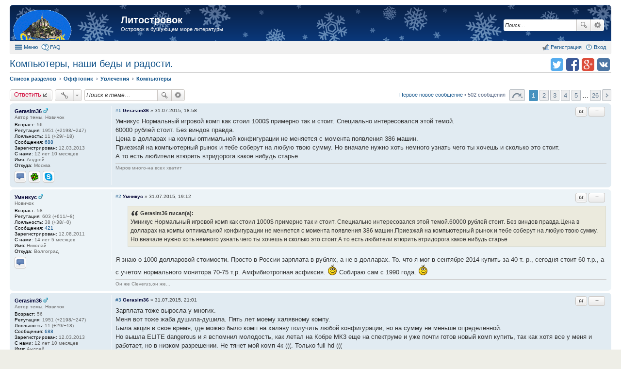

--- FILE ---
content_type: text/html; charset=UTF-8
request_url: https://litostrovok.ru/viewtopic.php?f=46&t=747&sid=6ca0db09fc19059359096e7d66f6474e
body_size: 27849
content:
<!DOCTYPE html>
<html dir="ltr" lang="ru">
<head>
<meta charset="utf-8" />
<meta http-equiv="X-UA-Compatible" content="IE=edge">
<meta name="viewport" content="width=device-width, initial-scale=1" />
<meta name="keywords" content="литературный форум литостровок литфорум поселягин савин самиздат любителям книг" /><meta name="description" content="Островок в бушующем море литературы" />
<title>Компьютеры, наши беды и радости. - Компьютеры - Литостровок</title>

				<link rel="alternate" type="application/atom+xml" title="Новые темы" href="https://litostrovok.ru:443/feed.php?mode=topics">		<link rel="alternate" type="application/atom+xml" title="Раздел - Компьютеры" href="https://litostrovok.ru:443/feed.php?f=46">	<link rel="alternate" type="application/atom+xml" title="Тема - Компьютеры, наши беды и радости." href="https://litostrovok.ru:443/feed.php?f=46&amp;t=747">	
	<link rel="canonical" href="https://litostrovok.ru:443/viewtopic.php?f=46&amp;t=747">

<link href="./styles/prosilver_ex/theme/stylesheet.css?assets_version=11" rel="stylesheet">
<link href="./styles/prosilver_ex/theme/responsive.css?assets_version=11" rel="stylesheet" media="all and (max-width: 700px)">

<style>
	#wrap {
		max-width: 1280px;
	}
	.forum_read.hide-icon .forum-image {
		opacity: 0.6;
	}
</style>


<!--[if lte IE 9]>
	<link href="./styles/prosilver_ex/theme/tweaks.css?assets_version=11" rel="stylesheet">
<![endif]-->





</head>
<body id="phpbb" class="nojs notouch section-viewtopic ltr  new-year">


<div id="wrap">
	<div id="back-to-top" title="Наверх" class="on-right"></div>		<div id="page-header"  style="padding-top:10px;">
		<div class="headerbar" role="banner">
			<div class="inner">

			<div id="site-description">
				<a id="logo" class="logo" href="./index.php?sid=6e079ef5d27f34734def2d01f86bd28e" title="Список разделов"><span class="imageset site_logo"></span></a>
				<h1><a href="./index.php?sid=6e079ef5d27f34734def2d01f86bd28e">Литостровок</a></h1>
				<p>Островок в бушующем море литературы</p>			</div>

									<div id="search-box" class="search-box search-header" role="search">
				<form action="./search.php?sid=6e079ef5d27f34734def2d01f86bd28e" method="get" id="search">
				<fieldset>
					<input name="keywords" id="keywords" type="search" maxlength="128" title="Ключевые слова" class="inputbox search tiny" size="20" value="" placeholder="Поиск…" />
					<button class="button icon-button search-icon" type="submit" title="Поиск">Поиск</button>
					<a href="./search.php?sid=6e079ef5d27f34734def2d01f86bd28e" class="button icon-button search-adv-icon" title="Расширенный поиск">Расширенный поиск</a>
					<input type="hidden" name="sid" value="6e079ef5d27f34734def2d01f86bd28e" />

				</fieldset>
				</form>
			</div>
			
			</div>
		</div>
				<div id="main-menu" role="navigation">
	<div class="inner">

	<ul id="nav-main" class="linklist bulletin" role="menubar">

		<li id="quick-links" class="small-icon responsive-menu dropdown-container" data-skip-responsive="true">
			<a href="#" class="responsive-menu-link dropdown-trigger">Меню</a>
			<div class="dropdown hidden">
				<ul class="dropdown-contents" role="menu">
					
											<li class="separator"></li>
																		 
							<li class="small-icon icon-search-unread"><a href="./search.php?search_id=unreadposts&amp;sid=6e079ef5d27f34734def2d01f86bd28e" role="menuitem">Непрочитанные темы</a></li>
												<li class="small-icon icon-search-unanswered"><a href="./search.php?search_id=unanswered&amp;sid=6e079ef5d27f34734def2d01f86bd28e" role="menuitem">Темы без ответов</a></li>
						<li class="small-icon icon-search-active"><a href="./search.php?search_id=active_topics&amp;sid=6e079ef5d27f34734def2d01f86bd28e" role="menuitem">Активные темы</a></li>
						<li class="separator"></li>
						<li class="small-icon icon-search"><a href="./search.php?sid=6e079ef5d27f34734def2d01f86bd28e" role="menuitem">Поиск</a></li>
					
											<li class="separator"></li>
						<li class="small-icon icon-members"><a href="./memberlist.php?sid=6e079ef5d27f34734def2d01f86bd28e" role="menuitem">Пользователи</a></li>						<li class="small-icon icon-team"><a href="./memberlist.php?mode=team&amp;sid=6e079ef5d27f34734def2d01f86bd28e" role="menuitem">Наша команда</a></li>										<li class="separator"></li>

									</ul>
			</div>
		</li>

				<li class="small-icon icon-faq" data-skip-responsive="true"><a href="./faq.php?sid=6e079ef5d27f34734def2d01f86bd28e" rel="help" title="Часто задаваемые вопросы" role="menuitem">FAQ</a></li>
						
			<li class="small-icon icon-logout rightside" data-skip-responsive="true"><a rel="nofollow" href="./ucp.php?mode=login&amp;sid=6e079ef5d27f34734def2d01f86bd28e" title="Вход" accesskey="x" role="menuitem">Вход</a></li>
					<li class="small-icon icon-register rightside" data-skip-responsive="true"><a rel="nofollow" href="./ucp.php?mode=register&amp;sid=6e079ef5d27f34734def2d01f86bd28e" role="menuitem">Регистрация</a></li>
						</ul>

	</div>
</div>
	</div>

	
	<div id="page-body" role="main" class="mp-on-left">
		
		
<ul class="header-icons">
		<script>
	(function(){
		var url = encodeURIComponent(document.location.href);
		var title = encodeURIComponent(document.title);
		document.write('<li><a rel="nofollow" target="_blank" href="https://vk.com/share.php?url='+url+'&amp;title='+title+'" title="Поделиться в vk.com" class="icon-vkontakte">Поделиться в vk.com</a></li>');
		document.write('<li><a rel="nofollow" target="_blank" href="https://plus.google.com/share?url='+url+'" title="Поделиться в Google Plus" class="icon-google-plus">Поделиться в Google Plus</a></li>');
		document.write('<li><a rel="nofollow" target="_blank" href="https://facebook.com/sharer.php?u='+url+'" title="Поделиться в facebook.com" class="icon-facebook">Поделиться в facebook.com</a></li>');
		document.write('<li><a rel="nofollow" target="_blank" href="https://twitter.com/intent/tweet?text='+title+'&amp;url='+url+'" title="Поделиться в twitter.com" class="icon-twitter">Поделиться в twitter.com</a></li>');
	})();
	</script>
	
	
	
	
	
	
	
	</ul>

<h2 class="topic-title"><a href="./viewtopic.php?f=46&amp;t=747&amp;sid=6e079ef5d27f34734def2d01f86bd28e">Компьютеры, наши беды и радости.</a></h2>

<ul id="nav-breadcrumbs" class="linklist navlinks" role="menubar">
		<li class="breadcrumbs">
						<span class="crumb" itemscope itemtype="http://data-vocabulary.org/Breadcrumb"><a href="./index.php?sid=6e079ef5d27f34734def2d01f86bd28e" accesskey="h" itemprop="url" data-navbar-reference="index"><span itemprop="title">Список разделов</span></a></span>
								<span class="crumb" itemscope itemtype="http://data-vocabulary.org/Breadcrumb"><a href="./viewforum.php?f=19&amp;sid=6e079ef5d27f34734def2d01f86bd28e" itemprop="url" data-forum-id="19"><span itemprop="title">Оффтопик</span></a></span>
											<span class="crumb" itemscope itemtype="http://data-vocabulary.org/Breadcrumb"><a href="./viewforum.php?f=22&amp;sid=6e079ef5d27f34734def2d01f86bd28e" itemprop="url" data-forum-id="22"><span itemprop="title">Увлечения</span></a></span>
											<span class="crumb" itemscope itemtype="http://data-vocabulary.org/Breadcrumb"><a href="./viewforum.php?f=46&amp;sid=6e079ef5d27f34734def2d01f86bd28e" itemprop="url" data-forum-id="46"><span itemprop="title">Компьютеры</span></a></span>
								</li>
	</ul>

<p style="display: none">
	<strong>Описание:</strong> Компьютеры, проблемы с ними, обсуждение железа, софта и т.п.<br />		</p>

<div class="action-bar top">

	<div class="buttons">
		
			<a rel="nofollow" href="./posting.php?mode=reply&amp;f=46&amp;t=747&amp;sid=6e079ef5d27f34734def2d01f86bd28e" class="button icon-button reply-icon" title="Ответить">
			Ответить		</a>
	
			</div>

		<div class="dropdown-container dropdown-button-control topic-tools">
		<span title="Управление темой" class="button icon-button tools-icon dropdown-trigger dropdown-select"></span>
		<div class="dropdown hidden">
			<ul class="dropdown-contents">
																																			</ul>
		</div>
	</div>
	
			<div class="search-box" role="search">
			<form method="get" id="topic-search" action="./search.php?sid=6e079ef5d27f34734def2d01f86bd28e">
			<fieldset>
				<input class="inputbox search tiny" type="search" name="keywords" id="search_keywords" size="20" placeholder="Поиск в теме…" />
				<button class="button icon-button search-icon" type="submit" title="Поиск">Поиск</button>
				<a href="./search.php?sid=6e079ef5d27f34734def2d01f86bd28e" class="button icon-button search-adv-icon" title="Расширенный поиск">Расширенный поиск</a>
				<input type="hidden" name="t" value="747" />
<input type="hidden" name="sf" value="msgonly" />
<input type="hidden" name="sid" value="6e079ef5d27f34734def2d01f86bd28e" />

			</fieldset>
			</form>
		</div>
	
			<div class="pagination">
			<a href="./viewtopic.php?f=46&amp;t=747&amp;view=unread&amp;sid=6e079ef5d27f34734def2d01f86bd28e#unread" class="mark">Первое новое сообщение</a> &bull; 502 сообщения
							<ul>
	<li class="dropdown-container dropdown-button-control dropdown-page-jump page-jump">
		<a href="#" class="dropdown-trigger" title="Щёлкните для перехода на страницу…" role="button">Страница 1 из 26</a>
		<div class="dropdown hidden">
			<ul class="dropdown-contents">
				<li>Перейти на страницу:</li>
				<li class="page-jump-form">
					<input type="number" name="page-number" min="1" max="999999" title="Введите номер страницы" class="inputbox tiny" data-per-page="20" data-base-url=".&#x2F;viewtopic.php&#x3F;f&#x3D;46&amp;amp&#x3B;t&#x3D;747&amp;amp&#x3B;sid&#x3D;6e079ef5d27f34734def2d01f86bd28e" data-start-name="start" />
					<input class="button2" value="Перейти" type="button" />
				</li>
			</ul>
		</div>
	</li>
		<li class="active"><span>1</span></li>
			<li><a href="./viewtopic.php?f=46&amp;t=747&amp;sid=6e079ef5d27f34734def2d01f86bd28e&amp;start=20" role="button">2</a></li>
			<li><a href="./viewtopic.php?f=46&amp;t=747&amp;sid=6e079ef5d27f34734def2d01f86bd28e&amp;start=40" role="button">3</a></li>
			<li><a href="./viewtopic.php?f=46&amp;t=747&amp;sid=6e079ef5d27f34734def2d01f86bd28e&amp;start=60" role="button">4</a></li>
			<li><a href="./viewtopic.php?f=46&amp;t=747&amp;sid=6e079ef5d27f34734def2d01f86bd28e&amp;start=80" role="button">5</a></li>
			<li class="ellipsis" role="separator"><span>…</span></li>
			<li><a href="./viewtopic.php?f=46&amp;t=747&amp;sid=6e079ef5d27f34734def2d01f86bd28e&amp;start=500" role="button">26</a></li>
			<li class="next"><a href="./viewtopic.php?f=46&amp;t=747&amp;sid=6e079ef5d27f34734def2d01f86bd28e&amp;start=20" rel="next" role="button">След.</a></li>
	</ul>
					</div>
		</div>




						<a id="unread" class="anchor"></a>
		<div id="p144217" class="post has-profile bg2 unreadpost">
		<div class="inner">

		<dl class="postprofile" id="profile144217">
			<dt class="has-profile-rank responsive-hide">
								<a rel="nofollow" href="./memberlist.php?mode=viewprofile&amp;u=11409&amp;sid=6e079ef5d27f34734def2d01f86bd28e" style="color: #000033;" class="username-coloured">Gerasim36</a> <img src="./styles/prosilver_ex/theme/images/icon_gender_m.gif" title="Пол: Мужской" alt="M" />							</dt>
			<dd class="profile-rank responsive-hide">Автор темы, Новичок</dd>						<dd class="avatar-container no-avatar">
															</dd>
			<dd class="has-profile-rank responsive-show">
								<a rel="nofollow" href="./memberlist.php?mode=viewprofile&amp;u=11409&amp;sid=6e079ef5d27f34734def2d01f86bd28e" style="color: #000033;" class="username-coloured">Gerasim36</a> <img src="./styles/prosilver_ex/theme/images/icon_gender_m.gif" title="Пол: Мужской" alt="M" />						</dd>
			<dd class="profile-rank responsive-show">Автор темы, Новичок</dd>														<dd class="profile-age"><strong>Возраст:</strong> 56</dd>			<dd><strong>Репутация:</strong> 1951 (+2198/−247)</dd>			<dd><strong>Лояльность:</strong> 11 (+29/−18)</dd>		<dd class="profile-posts"><strong>Сообщения:</strong> <a href="./search.php?author_id=11409&amp;sr=posts&amp;sid=6e079ef5d27f34734def2d01f86bd28e">688</a></dd>		<dd class="profile-joined"><strong>Зарегистрирован:</strong> 12.03.2013</dd>		<dd class="profile-with_us"><strong>С нами:</strong> 12 лет 10 месяцев</dd>
		
											<dd class="profile-custom-field profile-name"><strong>Имя:</strong> Андрей</dd>
																	<dd class="profile-custom-field profile-phpbb_location"><strong>Откуда:</strong> Москва</dd>
												
							<dd class="profile-contact">
										<a class="button contact-button" href="./ucp.php?i=pm&amp;mode=compose&amp;action=quotepost&amp;p=144217&amp;sid=6e079ef5d27f34734def2d01f86bd28e" title="Отправить личное сообщение">
							<span class="contact-icon pm-icon">Отправить личное сообщение</span>
						</a>
										<a class="button contact-button" href="https://www.icq.com/people/87342674/" target="_blank" title="ICQ">
							<span class="contact-icon phpbb_icq-icon">ICQ</span>
						</a>
										<a class="button contact-button" href="skype:gerasim_mage?userinfo" title="Skype">
							<span class="contact-icon phpbb_skype-icon">Skype</span>
						</a>
							</dd>
				
		</dl>

		<div class="postbody">
						<div id="post_content144217">

									
													<ul class="post-buttons">
																																									<li>
							<a rel="nofollow" class="button icon-button quote-icon" href="./posting.php?mode=quote&amp;f=46&amp;p=144217&amp;sid=6e079ef5d27f34734def2d01f86bd28e" title="Ответить с цитатой"><span>Ответить с цитатой</span></a>
						</li>
																<li class="rate-box">
							<span class="button icon-button left-button rate-no-minus"></span><span class="button icon-button center-button rate-value rate-zero">−</span><span class="button icon-button right-button rate-no-plus"></span>
						</li>
														</ul>
							
						<p class="author"><a rel="nofollow" href="./viewtopic.php?p=144217&amp;sid=6e079ef5d27f34734def2d01f86bd28e#p144217">#1</a><span class="responsive-hide"> <a rel="nofollow" href="./memberlist.php?mode=viewprofile&amp;u=11409&amp;sid=6e079ef5d27f34734def2d01f86bd28e" style="font-weight: bold; color: #000033;">Gerasim36</a> &raquo; </span>31.07.2015, 18:58 </p>
			
			
			
			<div class="content">Умникус Нормальный игровой комп как стоил 1000$ примерно так и стоит. Специально интересовался этой темой.<br />60000 рублей стоит. Без виндов правда.<br />Цена в долларах на компы оптимальной конфигурации не меняется с момента появления 386 машин.<br />Приезжай на компьютерный рынок и тебе соберут на любую твою сумму. Но вначале нужно хоть немного узнать чего ты хочешь и сколько это стоит.<br />А то есть любители втюрить втридорога какое нибудь старье</div>
			
			
									
						<div id="sig144217" class="signature">Миров много-на всех хватит</div>
			
						</div>

		</div>
				<div class="back2top"></div>
		
		</div>
	</div>

	<hr class="divider" />
							<div id="p144222" class="post has-profile bg1 unreadpost">
		<div class="inner">

		<dl class="postprofile" id="profile144222">
			<dt class="has-profile-rank responsive-hide">
								<a rel="nofollow" href="./memberlist.php?mode=viewprofile&amp;u=2969&amp;sid=6e079ef5d27f34734def2d01f86bd28e" style="color: #000033;" class="username-coloured">Умникус</a> <img src="./styles/prosilver_ex/theme/images/icon_gender_m.gif" title="Пол: Мужской" alt="M" />							</dt>
			<dd class="profile-rank responsive-hide">Новичок</dd>						<dd class="avatar-container no-avatar">
															</dd>
			<dd class="has-profile-rank responsive-show">
								<a rel="nofollow" href="./memberlist.php?mode=viewprofile&amp;u=2969&amp;sid=6e079ef5d27f34734def2d01f86bd28e" style="color: #000033;" class="username-coloured">Умникус</a> <img src="./styles/prosilver_ex/theme/images/icon_gender_m.gif" title="Пол: Мужской" alt="M" />						</dd>
			<dd class="profile-rank responsive-show">Новичок</dd>														<dd class="profile-age"><strong>Возраст:</strong> 58</dd>			<dd><strong>Репутация:</strong> 603 (+611/−8)</dd>			<dd><strong>Лояльность:</strong> 38 (+38/−0)</dd>		<dd class="profile-posts"><strong>Сообщения:</strong> <a href="./search.php?author_id=2969&amp;sr=posts&amp;sid=6e079ef5d27f34734def2d01f86bd28e">421</a></dd>		<dd class="profile-joined"><strong>Зарегистрирован:</strong> 12.08.2011</dd>		<dd class="profile-with_us"><strong>С нами:</strong> 14 лет 5 месяцев</dd>
		
											<dd class="profile-custom-field profile-name"><strong>Имя:</strong> Николай</dd>
												<dd class="profile-custom-field profile-phpbb_location"><strong>Откуда:</strong> Волгоград</dd>
							
							<dd class="profile-contact">
										<a class="button contact-button" href="./ucp.php?i=pm&amp;mode=compose&amp;action=quotepost&amp;p=144222&amp;sid=6e079ef5d27f34734def2d01f86bd28e" title="Отправить личное сообщение">
							<span class="contact-icon pm-icon">Отправить личное сообщение</span>
						</a>
							</dd>
				
		</dl>

		<div class="postbody">
						<div id="post_content144222">

									
													<ul class="post-buttons">
																																									<li>
							<a rel="nofollow" class="button icon-button quote-icon" href="./posting.php?mode=quote&amp;f=46&amp;p=144222&amp;sid=6e079ef5d27f34734def2d01f86bd28e" title="Ответить с цитатой"><span>Ответить с цитатой</span></a>
						</li>
																<li class="rate-box">
							<span class="button icon-button left-button rate-no-minus"></span><span class="button icon-button center-button rate-value rate-zero">−</span><span class="button icon-button right-button rate-no-plus"></span>
						</li>
														</ul>
							
						<p class="author"><a rel="nofollow" href="./viewtopic.php?p=144222&amp;sid=6e079ef5d27f34734def2d01f86bd28e#p144222">#2</a><span class="responsive-hide"> <a rel="nofollow" href="./memberlist.php?mode=viewprofile&amp;u=2969&amp;sid=6e079ef5d27f34734def2d01f86bd28e" style="font-weight: bold; color: #000033;">Умникус</a> &raquo; </span>31.07.2015, 19:12 </p>
			
			
			
			<div class="content"><blockquote><div><cite>Gerasim36 писал(а):</cite>Умникус Нормальный игровой комп как стоил 1000$ примерно так и стоит. Специально интересовался этой темой.60000 рублей стоит. Без виндов правда.Цена в долларах на компы оптимальной конфигурации не меняется с момента появления 386 машин.Приезжай на компьютерный рынок и тебе соберут на любую твою сумму. Но вначале нужно хоть немного узнать чего ты хочешь и сколько это стоит.А то есть любители втюрить втридорога какое нибудь старье</div></blockquote><br />Я знаю о 1000 долларовой стоимости. Просто в России зарплата в рублях, а не в долларах. То. что я мог в сентябре 2014 купить за 40 т. р., сегодня стоит 60 т.р., а с учетом нормального монитора 70-75 т.р. Амфибиотропная асфиксия. <img class="smilies" src="./images/smilies/ab.gif" alt=":-):" title="Улыбка" /> Собираю сам с 1990 года. <img class="smilies" src="./images/smilies/ab.gif" alt=":-):" title="Улыбка" /></div>
			
			
									
						<div id="sig144222" class="signature">Он же Cleverus,он же...</div>
			
						</div>

		</div>
				<div class="back2top"></div>
		
		</div>
	</div>

	<hr class="divider" />
							<div id="p144232" class="post has-profile bg2 unreadpost">
		<div class="inner">

		<dl class="postprofile" id="profile144232">
			<dt class="has-profile-rank responsive-hide">
								<a rel="nofollow" href="./memberlist.php?mode=viewprofile&amp;u=11409&amp;sid=6e079ef5d27f34734def2d01f86bd28e" style="color: #000033;" class="username-coloured">Gerasim36</a> <img src="./styles/prosilver_ex/theme/images/icon_gender_m.gif" title="Пол: Мужской" alt="M" />							</dt>
			<dd class="profile-rank responsive-hide">Автор темы, Новичок</dd>						<dd class="avatar-container no-avatar">
															</dd>
			<dd class="has-profile-rank responsive-show">
								<a rel="nofollow" href="./memberlist.php?mode=viewprofile&amp;u=11409&amp;sid=6e079ef5d27f34734def2d01f86bd28e" style="color: #000033;" class="username-coloured">Gerasim36</a> <img src="./styles/prosilver_ex/theme/images/icon_gender_m.gif" title="Пол: Мужской" alt="M" />						</dd>
			<dd class="profile-rank responsive-show">Автор темы, Новичок</dd>														<dd class="profile-age"><strong>Возраст:</strong> 56</dd>			<dd><strong>Репутация:</strong> 1951 (+2198/−247)</dd>			<dd><strong>Лояльность:</strong> 11 (+29/−18)</dd>		<dd class="profile-posts"><strong>Сообщения:</strong> <a href="./search.php?author_id=11409&amp;sr=posts&amp;sid=6e079ef5d27f34734def2d01f86bd28e">688</a></dd>		<dd class="profile-joined"><strong>Зарегистрирован:</strong> 12.03.2013</dd>		<dd class="profile-with_us"><strong>С нами:</strong> 12 лет 10 месяцев</dd>
		
											<dd class="profile-custom-field profile-name"><strong>Имя:</strong> Андрей</dd>
																	<dd class="profile-custom-field profile-phpbb_location"><strong>Откуда:</strong> Москва</dd>
												
							<dd class="profile-contact">
										<a class="button contact-button" href="./ucp.php?i=pm&amp;mode=compose&amp;action=quotepost&amp;p=144232&amp;sid=6e079ef5d27f34734def2d01f86bd28e" title="Отправить личное сообщение">
							<span class="contact-icon pm-icon">Отправить личное сообщение</span>
						</a>
										<a class="button contact-button" href="https://www.icq.com/people/87342674/" target="_blank" title="ICQ">
							<span class="contact-icon phpbb_icq-icon">ICQ</span>
						</a>
										<a class="button contact-button" href="skype:gerasim_mage?userinfo" title="Skype">
							<span class="contact-icon phpbb_skype-icon">Skype</span>
						</a>
							</dd>
				
		</dl>

		<div class="postbody">
						<div id="post_content144232">

									
													<ul class="post-buttons">
																																									<li>
							<a rel="nofollow" class="button icon-button quote-icon" href="./posting.php?mode=quote&amp;f=46&amp;p=144232&amp;sid=6e079ef5d27f34734def2d01f86bd28e" title="Ответить с цитатой"><span>Ответить с цитатой</span></a>
						</li>
																<li class="rate-box">
							<span class="button icon-button left-button rate-no-minus"></span><span class="button icon-button center-button rate-value rate-zero">−</span><span class="button icon-button right-button rate-no-plus"></span>
						</li>
														</ul>
							
						<p class="author"><a rel="nofollow" href="./viewtopic.php?p=144232&amp;sid=6e079ef5d27f34734def2d01f86bd28e#p144232">#3</a><span class="responsive-hide"> <a rel="nofollow" href="./memberlist.php?mode=viewprofile&amp;u=11409&amp;sid=6e079ef5d27f34734def2d01f86bd28e" style="font-weight: bold; color: #000033;">Gerasim36</a> &raquo; </span>31.07.2015, 21:01 </p>
			
			
			
			<div class="content">Зарплата тоже выросла у многих. <br />Меня вот тоже жаба душила-душила. Пять лет моему халявному компу.<br />Была акция в свое время, где можно было комп на халяву получить любой конфигурации, но на сумму не меньше определенной.<br />Но вышла ELITE dangerous и я вспомнил молодость, как летал на Кобре МК3 еще на спектруме и уже почти готов новый комп купить, так как хотя все у меня и работает, но в низком разрешении. Не тянет мой комп 4к (((. Только full hd (((<br />Поэтому и занялся подбором конфигурации оптимальной.<br /><br />В Москве эта акция до сих пор идет, но второй раз вряд ли получится. В других городах её уже прикрыли.<br />Да уже не так выгодно 58800 р получить в виде компа, так как налоги выросли и комп хуже будет.<br />Да и где второго брать, чтобы удвоить эту сумму.</div>
			
			
									
						<div id="sig144232" class="signature">Миров много-на всех хватит</div>
			
						</div>

		</div>
				<div class="back2top"></div>
		
		</div>
	</div>

	<hr class="divider" />
							<div id="p144237" class="post has-profile bg1 unreadpost">
		<div class="inner">

		<dl class="postprofile" id="profile144237">
			<dt class="has-profile-rank responsive-hide">
								<a rel="nofollow" href="./memberlist.php?mode=viewprofile&amp;u=61&amp;sid=6e079ef5d27f34734def2d01f86bd28e" style="color: #AA0000;" class="username-coloured">ZLOY_GAD</a> <img src="./styles/prosilver_ex/theme/images/icon_gender_m.gif" title="Пол: Мужской" alt="M" />							</dt>
			<dd class="profile-rank responsive-hide">Супермодератор</dd>						<dd class="avatar-container no-avatar">
															</dd>
			<dd class="has-profile-rank responsive-show">
								<a rel="nofollow" href="./memberlist.php?mode=viewprofile&amp;u=61&amp;sid=6e079ef5d27f34734def2d01f86bd28e" style="color: #AA0000;" class="username-coloured">ZLOY_GAD</a> <img src="./styles/prosilver_ex/theme/images/icon_gender_m.gif" title="Пол: Мужской" alt="M" />						</dd>
			<dd class="profile-rank responsive-show">Супермодератор</dd>														<dd class="profile-age"><strong>Возраст:</strong> 48</dd>			<dd><strong>Репутация:</strong> 3601 (+3893/−292)</dd>			<dd><strong>Лояльность:</strong> 400 (+519/−119)</dd>		<dd class="profile-posts"><strong>Сообщения:</strong> <a href="./search.php?author_id=61&amp;sr=posts&amp;sid=6e079ef5d27f34734def2d01f86bd28e">4378</a></dd>		<dd class="profile-joined"><strong>Зарегистрирован:</strong> 20.11.2010</dd>		<dd class="profile-with_us"><strong>С нами:</strong> 15 лет 2 месяца</dd>
		
											<dd class="profile-custom-field profile-name"><strong>Имя:</strong> Юрий</dd>
																	<dd class="profile-custom-field profile-phpbb_location"><strong>Откуда:</strong> Русь-Сталинград.</dd>
							
							<dd class="profile-contact">
										<a class="button contact-button" href="./ucp.php?i=pm&amp;mode=compose&amp;action=quotepost&amp;p=144237&amp;sid=6e079ef5d27f34734def2d01f86bd28e" title="Отправить личное сообщение">
							<span class="contact-icon pm-icon">Отправить личное сообщение</span>
						</a>
										<a class="button contact-button" href="http://zhurnal.lib.ru/editors/b/belokopytow_j_g/" target="_blank" title="Сайт">
							<span class="contact-icon phpbb_website-icon">Сайт</span>
						</a>
							</dd>
				
		</dl>

		<div class="postbody">
						<div id="post_content144237">

									
													<ul class="post-buttons">
																																									<li>
							<a rel="nofollow" class="button icon-button quote-icon" href="./posting.php?mode=quote&amp;f=46&amp;p=144237&amp;sid=6e079ef5d27f34734def2d01f86bd28e" title="Ответить с цитатой"><span>Ответить с цитатой</span></a>
						</li>
																<li class="rate-box">
							<span class="button icon-button left-button rate-no-minus"></span><span class="button icon-button center-button rate-value rate-zero">−</span><span class="button icon-button right-button rate-no-plus"></span>
						</li>
														</ul>
							
						<p class="author"><a rel="nofollow" href="./viewtopic.php?p=144237&amp;sid=6e079ef5d27f34734def2d01f86bd28e#p144237">#4</a><span class="responsive-hide"> <a rel="nofollow" href="./memberlist.php?mode=viewprofile&amp;u=61&amp;sid=6e079ef5d27f34734def2d01f86bd28e" style="font-weight: bold; color: #AA0000;">ZLOY_GAD</a> &raquo; </span>31.07.2015, 21:39 </p>
			
			
			
			<div class="content">Ну меня пока такое не трогает. Я больше Турн-Базед и прочие стратежки гоняю. Так что оптимальный для меня умещается в 35к рублей. Без монитора. Моник я только недавно новый взял, старый сожгли электрики из ЖЭКа.</div>
			
			
									
						<div id="sig144237" class="signature">Крокодилам – здорово!<br />Видишь мясо – съешь его!<br />Ты ведь парень с норовом…</div>
			
						</div>

		</div>
				<div class="back2top"></div>
		
		</div>
	</div>

	<hr class="divider" />
							<div id="p144238" class="post has-profile bg2 unreadpost">
		<div class="inner">

		<dl class="postprofile" id="profile144238">
			<dt class="has-profile-rank responsive-hide">
								<a rel="nofollow" href="./memberlist.php?mode=viewprofile&amp;u=2911&amp;sid=6e079ef5d27f34734def2d01f86bd28e" style="color: #000033;" class="username-coloured">Ефрейтор</a> <img src="./styles/prosilver_ex/theme/images/icon_gender_m.gif" title="Пол: Мужской" alt="M" />							</dt>
			<dd class="profile-rank responsive-hide">Новичок</dd>						<dd class="avatar-container has-avatar">
													<a rel="nofollow" href="./memberlist.php?mode=viewprofile&amp;u=2911&amp;sid=6e079ef5d27f34734def2d01f86bd28e" class="avatar"><img class="avatar" src="./images/avatars/upload/2911.gif" width="64" height="100" alt="Аватара" /></a>											</dd>
			<dd class="has-profile-rank responsive-show">
								<a rel="nofollow" href="./memberlist.php?mode=viewprofile&amp;u=2911&amp;sid=6e079ef5d27f34734def2d01f86bd28e" style="color: #000033;" class="username-coloured">Ефрейтор</a> <img src="./styles/prosilver_ex/theme/images/icon_gender_m.gif" title="Пол: Мужской" alt="M" />						</dd>
			<dd class="profile-rank responsive-show">Новичок</dd>														<dd class="profile-age"><strong>Возраст:</strong> 52</dd>			<dd><strong>Репутация:</strong> 4852 (+5253/−401)</dd>			<dd><strong>Лояльность:</strong> 13849 (+13849/−0)</dd>		<dd class="profile-posts"><strong>Сообщения:</strong> <a href="./search.php?author_id=2911&amp;sr=posts&amp;sid=6e079ef5d27f34734def2d01f86bd28e">1615</a></dd>		<dd class="profile-joined"><strong>Зарегистрирован:</strong> 08.08.2011</dd>		<dd class="profile-with_us"><strong>С нами:</strong> 14 лет 5 месяцев</dd>
		
											<dd class="profile-custom-field profile-name"><strong>Имя:</strong> Андрей</dd>
												<dd class="profile-custom-field profile-phpbb_location"><strong>Откуда:</strong> Брянск</dd>
							
							<dd class="profile-contact">
										<a class="button contact-button" href="./ucp.php?i=pm&amp;mode=compose&amp;action=quotepost&amp;p=144238&amp;sid=6e079ef5d27f34734def2d01f86bd28e" title="Отправить личное сообщение">
							<span class="contact-icon pm-icon">Отправить личное сообщение</span>
						</a>
							</dd>
				
		</dl>

		<div class="postbody">
						<div id="post_content144238">

									
													<ul class="post-buttons">
																																									<li>
							<a rel="nofollow" class="button icon-button quote-icon" href="./posting.php?mode=quote&amp;f=46&amp;p=144238&amp;sid=6e079ef5d27f34734def2d01f86bd28e" title="Ответить с цитатой"><span>Ответить с цитатой</span></a>
						</li>
																<li class="rate-box">
							<span class="button icon-button left-button rate-no-minus"></span><span class="button icon-button center-button rate-value rate-zero">−</span><span class="button icon-button right-button rate-no-plus"></span>
						</li>
														</ul>
							
						<p class="author"><a rel="nofollow" href="./viewtopic.php?p=144238&amp;sid=6e079ef5d27f34734def2d01f86bd28e#p144238">#5</a><span class="responsive-hide"> <a rel="nofollow" href="./memberlist.php?mode=viewprofile&amp;u=2911&amp;sid=6e079ef5d27f34734def2d01f86bd28e" style="font-weight: bold; color: #000033;">Ефрейтор</a> &raquo; </span>31.07.2015, 22:02 </p>
			
			
			
			<div class="content"><blockquote><div><cite>Gerasim36 писал(а):</cite>Умникус Нормальный игровой комп как стоил 1000$ примерно так и стоит. Специально интересовался этой темой.<br />60000 рублей стоит.</div></blockquote>Это же под какие игры нужен комп за 1000 зелени? И это как я понимаю без монитора? За половину этой цены можно собрать машинку на которой любая из современных игрушек просто летать со свистом будет. Или это у вас настолько цены поднялись? Хотя к нам в принципе тоже из Москвы везут...<br /><br /><span class="upd-merged">Добавлено спустя 1 минуту 36 секунд:</span><br /><blockquote><div><cite>ZLOY_GAD писал(а):</cite>Моник я только недавно новый взял, старый сожгли электрики из ЖЭКа.</div></blockquote>Это как? Бесперебойник и фильтр сетевой были?</div>
			
			
									
						<div id="sig144238" class="signature"><span style="font-size: 125%; line-height: 116%;"><span style="font-style: italic"><span style="color: #00BF00">Мы рождены, чтоб сказки сделать былью!!! ... даже самые страшные ...</span></span></span></div>
			
						</div>

		</div>
				<div class="back2top"></div>
		
		</div>
	</div>

	<hr class="divider" />
							<div id="p144243" class="post has-profile bg1 unreadpost">
		<div class="inner">

		<dl class="postprofile" id="profile144243">
			<dt class="has-profile-rank responsive-hide">
								<a rel="nofollow" href="./memberlist.php?mode=viewprofile&amp;u=11409&amp;sid=6e079ef5d27f34734def2d01f86bd28e" style="color: #000033;" class="username-coloured">Gerasim36</a> <img src="./styles/prosilver_ex/theme/images/icon_gender_m.gif" title="Пол: Мужской" alt="M" />							</dt>
			<dd class="profile-rank responsive-hide">Автор темы, Новичок</dd>						<dd class="avatar-container no-avatar">
															</dd>
			<dd class="has-profile-rank responsive-show">
								<a rel="nofollow" href="./memberlist.php?mode=viewprofile&amp;u=11409&amp;sid=6e079ef5d27f34734def2d01f86bd28e" style="color: #000033;" class="username-coloured">Gerasim36</a> <img src="./styles/prosilver_ex/theme/images/icon_gender_m.gif" title="Пол: Мужской" alt="M" />						</dd>
			<dd class="profile-rank responsive-show">Автор темы, Новичок</dd>														<dd class="profile-age"><strong>Возраст:</strong> 56</dd>			<dd><strong>Репутация:</strong> 1951 (+2198/−247)</dd>			<dd><strong>Лояльность:</strong> 11 (+29/−18)</dd>		<dd class="profile-posts"><strong>Сообщения:</strong> <a href="./search.php?author_id=11409&amp;sr=posts&amp;sid=6e079ef5d27f34734def2d01f86bd28e">688</a></dd>		<dd class="profile-joined"><strong>Зарегистрирован:</strong> 12.03.2013</dd>		<dd class="profile-with_us"><strong>С нами:</strong> 12 лет 10 месяцев</dd>
		
											<dd class="profile-custom-field profile-name"><strong>Имя:</strong> Андрей</dd>
																	<dd class="profile-custom-field profile-phpbb_location"><strong>Откуда:</strong> Москва</dd>
												
							<dd class="profile-contact">
										<a class="button contact-button" href="./ucp.php?i=pm&amp;mode=compose&amp;action=quotepost&amp;p=144243&amp;sid=6e079ef5d27f34734def2d01f86bd28e" title="Отправить личное сообщение">
							<span class="contact-icon pm-icon">Отправить личное сообщение</span>
						</a>
										<a class="button contact-button" href="https://www.icq.com/people/87342674/" target="_blank" title="ICQ">
							<span class="contact-icon phpbb_icq-icon">ICQ</span>
						</a>
										<a class="button contact-button" href="skype:gerasim_mage?userinfo" title="Skype">
							<span class="contact-icon phpbb_skype-icon">Skype</span>
						</a>
							</dd>
				
		</dl>

		<div class="postbody">
						<div id="post_content144243">

									
													<ul class="post-buttons">
																																									<li>
							<a rel="nofollow" class="button icon-button quote-icon" href="./posting.php?mode=quote&amp;f=46&amp;p=144243&amp;sid=6e079ef5d27f34734def2d01f86bd28e" title="Ответить с цитатой"><span>Ответить с цитатой</span></a>
						</li>
																<li class="rate-box">
							<span class="button icon-button left-button rate-no-minus"></span><span class="button icon-button center-button rate-value rate-positive" title="31.07.2015 +1 Sarmat">1</span><span class="button icon-button right-button rate-no-plus"></span>
						</li>
														</ul>
							
						<p class="author"><a rel="nofollow" href="./viewtopic.php?p=144243&amp;sid=6e079ef5d27f34734def2d01f86bd28e#p144243">#6</a><span class="responsive-hide"> <a rel="nofollow" href="./memberlist.php?mode=viewprofile&amp;u=11409&amp;sid=6e079ef5d27f34734def2d01f86bd28e" style="font-weight: bold; color: #000033;">Gerasim36</a> &raquo; </span>31.07.2015, 22:19 </p>
			
			
			
			<div class="content">Ефрейтор Чтобы поддерживать 4к нужна карточка минимум GTX 960 и проц I5 -4440 и выше, а лучше i7. Современная мамка.<br />Нужен нормальный корпус и бп, 16 оперативки. И это по минимуму. Оптимально всегда было 1000$.<br />Комп должен отработать минимум три года не нуждаясь в апгрейде. <br />У меня пятилетний комп тянет все игрушки до сих пор. Но в минимальном разрешении.<br />Ты просто не знаешь что такое 4к и что рекомендуют под него две карточки типа gtx780<br />Но лучше эту тему в другом разделе обсуждать.<br /><br />Вообще балансирование оптимума в любой области весьма непростая задача.<br /><br />В семейном бюджете тоже нужно уметь находить оптимум. С учетом новых цен это весьма непросто<br />Уметь отказать от лишнего в любой области это очень важно<br />Вот отказались от западных продуктов. Нужно еще много от чего вредного отказаться.</div>
			
			
									
						<div id="sig144243" class="signature">Миров много-на всех хватит</div>
			
						</div>

		</div>
				<div class="back2top"></div>
		
		</div>
	</div>

	<hr class="divider" />
							<div id="p144255" class="post has-profile bg2 unreadpost">
		<div class="inner">

		<dl class="postprofile" id="profile144255">
			<dt class="has-profile-rank responsive-hide">
								<a rel="nofollow" href="./memberlist.php?mode=viewprofile&amp;u=2969&amp;sid=6e079ef5d27f34734def2d01f86bd28e" style="color: #000033;" class="username-coloured">Умникус</a> <img src="./styles/prosilver_ex/theme/images/icon_gender_m.gif" title="Пол: Мужской" alt="M" />							</dt>
			<dd class="profile-rank responsive-hide">Новичок</dd>						<dd class="avatar-container no-avatar">
															</dd>
			<dd class="has-profile-rank responsive-show">
								<a rel="nofollow" href="./memberlist.php?mode=viewprofile&amp;u=2969&amp;sid=6e079ef5d27f34734def2d01f86bd28e" style="color: #000033;" class="username-coloured">Умникус</a> <img src="./styles/prosilver_ex/theme/images/icon_gender_m.gif" title="Пол: Мужской" alt="M" />						</dd>
			<dd class="profile-rank responsive-show">Новичок</dd>														<dd class="profile-age"><strong>Возраст:</strong> 58</dd>			<dd><strong>Репутация:</strong> 603 (+611/−8)</dd>			<dd><strong>Лояльность:</strong> 38 (+38/−0)</dd>		<dd class="profile-posts"><strong>Сообщения:</strong> <a href="./search.php?author_id=2969&amp;sr=posts&amp;sid=6e079ef5d27f34734def2d01f86bd28e">421</a></dd>		<dd class="profile-joined"><strong>Зарегистрирован:</strong> 12.08.2011</dd>		<dd class="profile-with_us"><strong>С нами:</strong> 14 лет 5 месяцев</dd>
		
											<dd class="profile-custom-field profile-name"><strong>Имя:</strong> Николай</dd>
												<dd class="profile-custom-field profile-phpbb_location"><strong>Откуда:</strong> Волгоград</dd>
							
							<dd class="profile-contact">
										<a class="button contact-button" href="./ucp.php?i=pm&amp;mode=compose&amp;action=quotepost&amp;p=144255&amp;sid=6e079ef5d27f34734def2d01f86bd28e" title="Отправить личное сообщение">
							<span class="contact-icon pm-icon">Отправить личное сообщение</span>
						</a>
							</dd>
				
		</dl>

		<div class="postbody">
						<div id="post_content144255">

									
													<ul class="post-buttons">
																																									<li>
							<a rel="nofollow" class="button icon-button quote-icon" href="./posting.php?mode=quote&amp;f=46&amp;p=144255&amp;sid=6e079ef5d27f34734def2d01f86bd28e" title="Ответить с цитатой"><span>Ответить с цитатой</span></a>
						</li>
																<li class="rate-box">
							<span class="button icon-button left-button rate-no-minus"></span><span class="button icon-button center-button rate-value rate-zero">−</span><span class="button icon-button right-button rate-no-plus"></span>
						</li>
														</ul>
							
						<p class="author"><a rel="nofollow" href="./viewtopic.php?p=144255&amp;sid=6e079ef5d27f34734def2d01f86bd28e#p144255">#7</a><span class="responsive-hide"> <a rel="nofollow" href="./memberlist.php?mode=viewprofile&amp;u=2969&amp;sid=6e079ef5d27f34734def2d01f86bd28e" style="font-weight: bold; color: #000033;">Умникус</a> &raquo; </span>31.07.2015, 23:17 </p>
			
			
			
			<div class="content">Экскьюзема, а у нас есть тема про компы?</div>
			
			
									
						<div id="sig144255" class="signature">Он же Cleverus,он же...</div>
			
						</div>

		</div>
				<div class="back2top"></div>
		
		</div>
	</div>

	<hr class="divider" />
							<div id="p144256" class="post has-profile bg1 unreadpost">
		<div class="inner">

		<dl class="postprofile" id="profile144256">
			<dt class="has-profile-rank responsive-hide">
								<a rel="nofollow" href="./memberlist.php?mode=viewprofile&amp;u=11409&amp;sid=6e079ef5d27f34734def2d01f86bd28e" style="color: #000033;" class="username-coloured">Gerasim36</a> <img src="./styles/prosilver_ex/theme/images/icon_gender_m.gif" title="Пол: Мужской" alt="M" />							</dt>
			<dd class="profile-rank responsive-hide">Автор темы, Новичок</dd>						<dd class="avatar-container no-avatar">
															</dd>
			<dd class="has-profile-rank responsive-show">
								<a rel="nofollow" href="./memberlist.php?mode=viewprofile&amp;u=11409&amp;sid=6e079ef5d27f34734def2d01f86bd28e" style="color: #000033;" class="username-coloured">Gerasim36</a> <img src="./styles/prosilver_ex/theme/images/icon_gender_m.gif" title="Пол: Мужской" alt="M" />						</dd>
			<dd class="profile-rank responsive-show">Автор темы, Новичок</dd>														<dd class="profile-age"><strong>Возраст:</strong> 56</dd>			<dd><strong>Репутация:</strong> 1951 (+2198/−247)</dd>			<dd><strong>Лояльность:</strong> 11 (+29/−18)</dd>		<dd class="profile-posts"><strong>Сообщения:</strong> <a href="./search.php?author_id=11409&amp;sr=posts&amp;sid=6e079ef5d27f34734def2d01f86bd28e">688</a></dd>		<dd class="profile-joined"><strong>Зарегистрирован:</strong> 12.03.2013</dd>		<dd class="profile-with_us"><strong>С нами:</strong> 12 лет 10 месяцев</dd>
		
											<dd class="profile-custom-field profile-name"><strong>Имя:</strong> Андрей</dd>
																	<dd class="profile-custom-field profile-phpbb_location"><strong>Откуда:</strong> Москва</dd>
												
							<dd class="profile-contact">
										<a class="button contact-button" href="./ucp.php?i=pm&amp;mode=compose&amp;action=quotepost&amp;p=144256&amp;sid=6e079ef5d27f34734def2d01f86bd28e" title="Отправить личное сообщение">
							<span class="contact-icon pm-icon">Отправить личное сообщение</span>
						</a>
										<a class="button contact-button" href="https://www.icq.com/people/87342674/" target="_blank" title="ICQ">
							<span class="contact-icon phpbb_icq-icon">ICQ</span>
						</a>
										<a class="button contact-button" href="skype:gerasim_mage?userinfo" title="Skype">
							<span class="contact-icon phpbb_skype-icon">Skype</span>
						</a>
							</dd>
				
		</dl>

		<div class="postbody">
						<div id="post_content144256">

									
													<ul class="post-buttons">
																																									<li>
							<a rel="nofollow" class="button icon-button quote-icon" href="./posting.php?mode=quote&amp;f=46&amp;p=144256&amp;sid=6e079ef5d27f34734def2d01f86bd28e" title="Ответить с цитатой"><span>Ответить с цитатой</span></a>
						</li>
																<li class="rate-box">
							<span class="button icon-button left-button rate-no-minus"></span><span class="button icon-button center-button rate-value rate-zero">−</span><span class="button icon-button right-button rate-no-plus"></span>
						</li>
														</ul>
							
						<p class="author"><a rel="nofollow" href="./viewtopic.php?p=144256&amp;sid=6e079ef5d27f34734def2d01f86bd28e#p144256">#8</a><span class="responsive-hide"> <a rel="nofollow" href="./memberlist.php?mode=viewprofile&amp;u=11409&amp;sid=6e079ef5d27f34734def2d01f86bd28e" style="font-weight: bold; color: #000033;">Gerasim36</a> &raquo; </span>31.07.2015, 23:27 </p>
			
			
			
			<div class="content">Умникус Есть. Увлечения. Компы</div>
			
			
									
						<div id="sig144256" class="signature">Миров много-на всех хватит</div>
			
						</div>

		</div>
				<div class="back2top"></div>
		
		</div>
	</div>

	<hr class="divider" />
							<div id="p144269" class="post has-profile bg2 unreadpost">
		<div class="inner">

		<dl class="postprofile" id="profile144269">
			<dt class="has-profile-rank responsive-hide">
								<a rel="nofollow" href="./memberlist.php?mode=viewprofile&amp;u=61&amp;sid=6e079ef5d27f34734def2d01f86bd28e" style="color: #AA0000;" class="username-coloured">ZLOY_GAD</a> <img src="./styles/prosilver_ex/theme/images/icon_gender_m.gif" title="Пол: Мужской" alt="M" />							</dt>
			<dd class="profile-rank responsive-hide">Супермодератор</dd>						<dd class="avatar-container no-avatar">
															</dd>
			<dd class="has-profile-rank responsive-show">
								<a rel="nofollow" href="./memberlist.php?mode=viewprofile&amp;u=61&amp;sid=6e079ef5d27f34734def2d01f86bd28e" style="color: #AA0000;" class="username-coloured">ZLOY_GAD</a> <img src="./styles/prosilver_ex/theme/images/icon_gender_m.gif" title="Пол: Мужской" alt="M" />						</dd>
			<dd class="profile-rank responsive-show">Супермодератор</dd>														<dd class="profile-age"><strong>Возраст:</strong> 48</dd>			<dd><strong>Репутация:</strong> 3601 (+3893/−292)</dd>			<dd><strong>Лояльность:</strong> 400 (+519/−119)</dd>		<dd class="profile-posts"><strong>Сообщения:</strong> <a href="./search.php?author_id=61&amp;sr=posts&amp;sid=6e079ef5d27f34734def2d01f86bd28e">4378</a></dd>		<dd class="profile-joined"><strong>Зарегистрирован:</strong> 20.11.2010</dd>		<dd class="profile-with_us"><strong>С нами:</strong> 15 лет 2 месяца</dd>
		
											<dd class="profile-custom-field profile-name"><strong>Имя:</strong> Юрий</dd>
																	<dd class="profile-custom-field profile-phpbb_location"><strong>Откуда:</strong> Русь-Сталинград.</dd>
							
							<dd class="profile-contact">
										<a class="button contact-button" href="./ucp.php?i=pm&amp;mode=compose&amp;action=quotepost&amp;p=144269&amp;sid=6e079ef5d27f34734def2d01f86bd28e" title="Отправить личное сообщение">
							<span class="contact-icon pm-icon">Отправить личное сообщение</span>
						</a>
										<a class="button contact-button" href="http://zhurnal.lib.ru/editors/b/belokopytow_j_g/" target="_blank" title="Сайт">
							<span class="contact-icon phpbb_website-icon">Сайт</span>
						</a>
							</dd>
				
		</dl>

		<div class="postbody">
						<div id="post_content144269">

									
													<ul class="post-buttons">
																																									<li>
							<a rel="nofollow" class="button icon-button quote-icon" href="./posting.php?mode=quote&amp;f=46&amp;p=144269&amp;sid=6e079ef5d27f34734def2d01f86bd28e" title="Ответить с цитатой"><span>Ответить с цитатой</span></a>
						</li>
																<li class="rate-box">
							<span class="button icon-button left-button rate-no-minus"></span><span class="button icon-button center-button rate-value rate-zero">−</span><span class="button icon-button right-button rate-no-plus"></span>
						</li>
														</ul>
							
						<p class="author"><a rel="nofollow" href="./viewtopic.php?p=144269&amp;sid=6e079ef5d27f34734def2d01f86bd28e#p144269">#9</a><span class="responsive-hide"> <a rel="nofollow" href="./memberlist.php?mode=viewprofile&amp;u=61&amp;sid=6e079ef5d27f34734def2d01f86bd28e" style="font-weight: bold; color: #AA0000;">ZLOY_GAD</a> &raquo; </span>01.08.2015, 09:31 </p>
			
			
			
			<div class="content"><blockquote><div><cite>Ефрейтор писал(а):</cite>Это как? Бесперебойник и фильтр сетевой были?</div></blockquote>ИПБ и Сетевой выжили как ни странно а вот монику хана. Как я понял это чудо умудрилось на землю зафигачить 380 а на фазу ампер прибавить.</div>
			
			
									
						<div id="sig144269" class="signature">Крокодилам – здорово!<br />Видишь мясо – съешь его!<br />Ты ведь парень с норовом…</div>
			
						</div>

		</div>
				<div class="back2top"></div>
		
		</div>
	</div>

	<hr class="divider" />
							<div id="p144270" class="post has-profile bg1 unreadpost">
		<div class="inner">

		<dl class="postprofile" id="profile144270">
			<dt class="has-profile-rank responsive-hide">
								<a rel="nofollow" href="./memberlist.php?mode=viewprofile&amp;u=3267&amp;sid=6e079ef5d27f34734def2d01f86bd28e" style="color: #000033;" class="username-coloured">EugenOS</a> <img src="./styles/prosilver_ex/theme/images/icon_gender_m.gif" title="Пол: Мужской" alt="M" />							</dt>
			<dd class="profile-rank responsive-hide">Новичок</dd>						<dd class="avatar-container has-avatar">
													<a rel="nofollow" href="./memberlist.php?mode=viewprofile&amp;u=3267&amp;sid=6e079ef5d27f34734def2d01f86bd28e" class="avatar"><img class="avatar" src="./images/avatars/upload/3267.jpg" width="86" height="87" alt="Аватара" /></a>											</dd>
			<dd class="has-profile-rank responsive-show">
								<a rel="nofollow" href="./memberlist.php?mode=viewprofile&amp;u=3267&amp;sid=6e079ef5d27f34734def2d01f86bd28e" style="color: #000033;" class="username-coloured">EugenOS</a> <img src="./styles/prosilver_ex/theme/images/icon_gender_m.gif" title="Пол: Мужской" alt="M" />						</dd>
			<dd class="profile-rank responsive-show">Новичок</dd>														<dd class="profile-age"><strong>Возраст:</strong> 44</dd>			<dd><strong>Репутация:</strong> 863 (+872/−9)</dd>			<dd><strong>Лояльность:</strong> 271 (+275/−4)</dd>		<dd class="profile-posts"><strong>Сообщения:</strong> <a href="./search.php?author_id=3267&amp;sr=posts&amp;sid=6e079ef5d27f34734def2d01f86bd28e">717</a></dd>		<dd class="profile-joined"><strong>Зарегистрирован:</strong> 03.09.2011</dd>		<dd class="profile-with_us"><strong>С нами:</strong> 14 лет 4 месяца</dd>
		
											<dd class="profile-custom-field profile-name"><strong>Имя:</strong> Евгений</dd>
												<dd class="profile-custom-field profile-phpbb_location"><strong>Откуда:</strong> Россия, Омск</dd>
							
							<dd class="profile-contact">
										<a class="button contact-button" href="./ucp.php?i=pm&amp;mode=compose&amp;action=quotepost&amp;p=144270&amp;sid=6e079ef5d27f34734def2d01f86bd28e" title="Отправить личное сообщение">
							<span class="contact-icon pm-icon">Отправить личное сообщение</span>
						</a>
							</dd>
				
		</dl>

		<div class="postbody">
						<div id="post_content144270">

									
													<ul class="post-buttons">
																																									<li>
							<a rel="nofollow" class="button icon-button quote-icon" href="./posting.php?mode=quote&amp;f=46&amp;p=144270&amp;sid=6e079ef5d27f34734def2d01f86bd28e" title="Ответить с цитатой"><span>Ответить с цитатой</span></a>
						</li>
																<li class="rate-box">
							<span class="button icon-button left-button rate-no-minus"></span><span class="button icon-button center-button rate-value rate-zero">−</span><span class="button icon-button right-button rate-no-plus"></span>
						</li>
														</ul>
							
						<p class="author"><a rel="nofollow" href="./viewtopic.php?p=144270&amp;sid=6e079ef5d27f34734def2d01f86bd28e#p144270">#10</a><span class="responsive-hide"> <a rel="nofollow" href="./memberlist.php?mode=viewprofile&amp;u=3267&amp;sid=6e079ef5d27f34734def2d01f86bd28e" style="font-weight: bold; color: #000033;">EugenOS</a> &raquo; </span>01.08.2015, 09:46 </p>
			
			
			
			<div class="content">ИБП имеет такую особенность (кроме дорогих моделей, спрямым преобразованием) реле стоит, которое переключется на аккум и обратно. Если электричество в искричество превращается, то возможно все. Кроме того, если вместо нуля другую фазу подать, далеко не всякий ИБП правильно отреагирует</div>
			
			
									
						<div id="sig144270" class="signature">хм...факир был пьян, и фокус не удался...</div>
			
						</div>

		</div>
				<div class="back2top"></div>
		
		</div>
	</div>

	<hr class="divider" />
							<div id="p144273" class="post has-profile bg2 unreadpost">
		<div class="inner">

		<dl class="postprofile" id="profile144273">
			<dt class="has-profile-rank responsive-hide">
								<a rel="nofollow" href="./memberlist.php?mode=viewprofile&amp;u=2969&amp;sid=6e079ef5d27f34734def2d01f86bd28e" style="color: #000033;" class="username-coloured">Умникус</a> <img src="./styles/prosilver_ex/theme/images/icon_gender_m.gif" title="Пол: Мужской" alt="M" />							</dt>
			<dd class="profile-rank responsive-hide">Новичок</dd>						<dd class="avatar-container no-avatar">
															</dd>
			<dd class="has-profile-rank responsive-show">
								<a rel="nofollow" href="./memberlist.php?mode=viewprofile&amp;u=2969&amp;sid=6e079ef5d27f34734def2d01f86bd28e" style="color: #000033;" class="username-coloured">Умникус</a> <img src="./styles/prosilver_ex/theme/images/icon_gender_m.gif" title="Пол: Мужской" alt="M" />						</dd>
			<dd class="profile-rank responsive-show">Новичок</dd>														<dd class="profile-age"><strong>Возраст:</strong> 58</dd>			<dd><strong>Репутация:</strong> 603 (+611/−8)</dd>			<dd><strong>Лояльность:</strong> 38 (+38/−0)</dd>		<dd class="profile-posts"><strong>Сообщения:</strong> <a href="./search.php?author_id=2969&amp;sr=posts&amp;sid=6e079ef5d27f34734def2d01f86bd28e">421</a></dd>		<dd class="profile-joined"><strong>Зарегистрирован:</strong> 12.08.2011</dd>		<dd class="profile-with_us"><strong>С нами:</strong> 14 лет 5 месяцев</dd>
		
											<dd class="profile-custom-field profile-name"><strong>Имя:</strong> Николай</dd>
												<dd class="profile-custom-field profile-phpbb_location"><strong>Откуда:</strong> Волгоград</dd>
							
							<dd class="profile-contact">
										<a class="button contact-button" href="./ucp.php?i=pm&amp;mode=compose&amp;action=quotepost&amp;p=144273&amp;sid=6e079ef5d27f34734def2d01f86bd28e" title="Отправить личное сообщение">
							<span class="contact-icon pm-icon">Отправить личное сообщение</span>
						</a>
							</dd>
				
		</dl>

		<div class="postbody">
						<div id="post_content144273">

									<h3><a href="#p144273">Компьютеры: наши беды и радости.</a></h3>
													<ul class="post-buttons">
																																									<li>
							<a rel="nofollow" class="button icon-button quote-icon" href="./posting.php?mode=quote&amp;f=46&amp;p=144273&amp;sid=6e079ef5d27f34734def2d01f86bd28e" title="Ответить с цитатой"><span>Ответить с цитатой</span></a>
						</li>
																<li class="rate-box">
							<span class="button icon-button left-button rate-no-minus"></span><span class="button icon-button center-button rate-value rate-zero">−</span><span class="button icon-button right-button rate-no-plus"></span>
						</li>
														</ul>
							
						<p class="author"><a rel="nofollow" href="./viewtopic.php?p=144273&amp;sid=6e079ef5d27f34734def2d01f86bd28e#p144273">#11</a><span class="responsive-hide"> <a rel="nofollow" href="./memberlist.php?mode=viewprofile&amp;u=2969&amp;sid=6e079ef5d27f34734def2d01f86bd28e" style="font-weight: bold; color: #000033;">Умникус</a> &raquo; </span>01.08.2015, 10:40 </p>
			
			
			
			<div class="content">Вот решил темку сделать, чтоб было где пожалится на мировых компьютерных монстров.<br /><br /><span class="upd-merged">Добавлено спустя 8 минут:</span><br />Вот примерно такой хочу собрать:<br /><dl class="spoilerbox"><dt>Спойлер</dt><dd>Процессор – Intel Core i5-4590 3,3-3,7GHz <br />Материнская плата – Gigabyte GA-H97-D3H (H97) <br />ОЗУ – 2x4GB Corsair CML8GX3M2A1600C9W 1600MHz <br />Видеокарта – Gigabyte GeForce GTX 770 GV-N770OC-2GD <br />Жесткий диск – Western Digital WD10EZEX 1Tb <br />Блок питания – Aerocool Strike-X 600W <br />Корпус ПК – Zalman Z9 Plus <br /></dd></dl>Примерно около 1000 зеленых получается. Плюс еще, конечно монитор.</div>
			
			
									
						<div id="sig144273" class="signature">Он же Cleverus,он же...</div>
			
						</div>

		</div>
				<div class="back2top"></div>
		
		</div>
	</div>

	<hr class="divider" />
							<div id="p144274" class="post has-profile bg1 unreadpost">
		<div class="inner">

		<dl class="postprofile" id="profile144274">
			<dt class="has-profile-rank responsive-hide">
								<a rel="nofollow" href="./memberlist.php?mode=viewprofile&amp;u=2969&amp;sid=6e079ef5d27f34734def2d01f86bd28e" style="color: #000033;" class="username-coloured">Умникус</a> <img src="./styles/prosilver_ex/theme/images/icon_gender_m.gif" title="Пол: Мужской" alt="M" />							</dt>
			<dd class="profile-rank responsive-hide">Новичок</dd>						<dd class="avatar-container no-avatar">
															</dd>
			<dd class="has-profile-rank responsive-show">
								<a rel="nofollow" href="./memberlist.php?mode=viewprofile&amp;u=2969&amp;sid=6e079ef5d27f34734def2d01f86bd28e" style="color: #000033;" class="username-coloured">Умникус</a> <img src="./styles/prosilver_ex/theme/images/icon_gender_m.gif" title="Пол: Мужской" alt="M" />						</dd>
			<dd class="profile-rank responsive-show">Новичок</dd>														<dd class="profile-age"><strong>Возраст:</strong> 58</dd>			<dd><strong>Репутация:</strong> 603 (+611/−8)</dd>			<dd><strong>Лояльность:</strong> 38 (+38/−0)</dd>		<dd class="profile-posts"><strong>Сообщения:</strong> <a href="./search.php?author_id=2969&amp;sr=posts&amp;sid=6e079ef5d27f34734def2d01f86bd28e">421</a></dd>		<dd class="profile-joined"><strong>Зарегистрирован:</strong> 12.08.2011</dd>		<dd class="profile-with_us"><strong>С нами:</strong> 14 лет 5 месяцев</dd>
		
											<dd class="profile-custom-field profile-name"><strong>Имя:</strong> Николай</dd>
												<dd class="profile-custom-field profile-phpbb_location"><strong>Откуда:</strong> Волгоград</dd>
							
							<dd class="profile-contact">
										<a class="button contact-button" href="./ucp.php?i=pm&amp;mode=compose&amp;action=quotepost&amp;p=144274&amp;sid=6e079ef5d27f34734def2d01f86bd28e" title="Отправить личное сообщение">
							<span class="contact-icon pm-icon">Отправить личное сообщение</span>
						</a>
							</dd>
				
		</dl>

		<div class="postbody">
						<div id="post_content144274">

									
													<ul class="post-buttons">
																																									<li>
							<a rel="nofollow" class="button icon-button quote-icon" href="./posting.php?mode=quote&amp;f=46&amp;p=144274&amp;sid=6e079ef5d27f34734def2d01f86bd28e" title="Ответить с цитатой"><span>Ответить с цитатой</span></a>
						</li>
																<li class="rate-box">
							<span class="button icon-button left-button rate-no-minus"></span><span class="button icon-button center-button rate-value rate-zero">−</span><span class="button icon-button right-button rate-no-plus"></span>
						</li>
														</ul>
							
						<p class="author"><a rel="nofollow" href="./viewtopic.php?p=144274&amp;sid=6e079ef5d27f34734def2d01f86bd28e#p144274">#12</a><span class="responsive-hide"> <a rel="nofollow" href="./memberlist.php?mode=viewprofile&amp;u=2969&amp;sid=6e079ef5d27f34734def2d01f86bd28e" style="font-weight: bold; color: #000033;">Умникус</a> &raquo; </span>01.08.2015, 10:41 </p>
			
			
			
			<div class="content">Юра, а можно все компьютерные посиделки отсюда перенести в топик в компьютерах, что я сегодня открыл?</div>
			
			
									
						<div id="sig144274" class="signature">Он же Cleverus,он же...</div>
			
						</div>

		</div>
				<div class="back2top"></div>
		
		</div>
	</div>

	<hr class="divider" />
							<div id="p144279" class="post has-profile bg2 unreadpost">
		<div class="inner">

		<dl class="postprofile" id="profile144279">
			<dt class="has-profile-rank responsive-hide">
								<a rel="nofollow" href="./memberlist.php?mode=viewprofile&amp;u=61&amp;sid=6e079ef5d27f34734def2d01f86bd28e" style="color: #AA0000;" class="username-coloured">ZLOY_GAD</a> <img src="./styles/prosilver_ex/theme/images/icon_gender_m.gif" title="Пол: Мужской" alt="M" />							</dt>
			<dd class="profile-rank responsive-hide">Супермодератор</dd>						<dd class="avatar-container no-avatar">
															</dd>
			<dd class="has-profile-rank responsive-show">
								<a rel="nofollow" href="./memberlist.php?mode=viewprofile&amp;u=61&amp;sid=6e079ef5d27f34734def2d01f86bd28e" style="color: #AA0000;" class="username-coloured">ZLOY_GAD</a> <img src="./styles/prosilver_ex/theme/images/icon_gender_m.gif" title="Пол: Мужской" alt="M" />						</dd>
			<dd class="profile-rank responsive-show">Супермодератор</dd>														<dd class="profile-age"><strong>Возраст:</strong> 48</dd>			<dd><strong>Репутация:</strong> 3601 (+3893/−292)</dd>			<dd><strong>Лояльность:</strong> 400 (+519/−119)</dd>		<dd class="profile-posts"><strong>Сообщения:</strong> <a href="./search.php?author_id=61&amp;sr=posts&amp;sid=6e079ef5d27f34734def2d01f86bd28e">4378</a></dd>		<dd class="profile-joined"><strong>Зарегистрирован:</strong> 20.11.2010</dd>		<dd class="profile-with_us"><strong>С нами:</strong> 15 лет 2 месяца</dd>
		
											<dd class="profile-custom-field profile-name"><strong>Имя:</strong> Юрий</dd>
																	<dd class="profile-custom-field profile-phpbb_location"><strong>Откуда:</strong> Русь-Сталинград.</dd>
							
							<dd class="profile-contact">
										<a class="button contact-button" href="./ucp.php?i=pm&amp;mode=compose&amp;action=quotepost&amp;p=144279&amp;sid=6e079ef5d27f34734def2d01f86bd28e" title="Отправить личное сообщение">
							<span class="contact-icon pm-icon">Отправить личное сообщение</span>
						</a>
										<a class="button contact-button" href="http://zhurnal.lib.ru/editors/b/belokopytow_j_g/" target="_blank" title="Сайт">
							<span class="contact-icon phpbb_website-icon">Сайт</span>
						</a>
							</dd>
				
		</dl>

		<div class="postbody">
						<div id="post_content144279">

									
													<ul class="post-buttons">
																																									<li>
							<a rel="nofollow" class="button icon-button quote-icon" href="./posting.php?mode=quote&amp;f=46&amp;p=144279&amp;sid=6e079ef5d27f34734def2d01f86bd28e" title="Ответить с цитатой"><span>Ответить с цитатой</span></a>
						</li>
																<li class="rate-box">
							<span class="button icon-button left-button rate-no-minus"></span><span class="button icon-button center-button rate-value rate-zero">−</span><span class="button icon-button right-button rate-no-plus"></span>
						</li>
														</ul>
							
						<p class="author"><a rel="nofollow" href="./viewtopic.php?p=144279&amp;sid=6e079ef5d27f34734def2d01f86bd28e#p144279">#13</a><span class="responsive-hide"> <a rel="nofollow" href="./memberlist.php?mode=viewprofile&amp;u=61&amp;sid=6e079ef5d27f34734def2d01f86bd28e" style="font-weight: bold; color: #AA0000;">ZLOY_GAD</a> &raquo; </span>01.08.2015, 11:26 </p>
			
			
			
			<div class="content">ОК<br /><br /><span class="upd-merged">Добавлено спустя 22 минуты 3 секунды:</span><br /><blockquote><div><cite>Умникус писал(а):</cite>Вот примерно такой хочу собрать:</div></blockquote>Сразу посоветую брать Мидитауер самый простой. На него можно всё повесить.<br />A10-7850K, плата Gigabyte GA-F2A88XN-WIFI (mini-ITX, BIOS F4), память 2x AMD AG38G2401U2-US (DDR3-2400, 1.65 В). - Проседает частота CPU до 3000 МГц (не зависимо от множителя, выставленного в BIOS и при отключении CPU-APM) при появлении нагрузки на графике. По данным утилиты AIDA64, при полной нагрузке на CPU-ядра и простое графики суммарная потребляемая мощность (TDP и потребляемая мощность - это несколько разные вещи) для всего APU составляет около 105 Вт, а в играх это значение не превышает 85 Вт. Т.е. остаются не использованными допустимые еще примерно 15-20 Вт, а CPU уже заторможен до 3000 МГц. - При сильных нагрузках на графику проседает ее частота до 645 МГц. Это при том, что согласно мониторингу потребления энергии в AIDA64, остаются неиспользованными еще допустимые 15-20 Вт. Обычно проседание частоты по графике проявляется редко, но при разгоне графики происходит очень часто, лишая разгон графики всякого смысла. Во всяком случае на обычной, не оверклокерской, материнской плате. - Разгон CPU в APU для игр вообще не имеет смысла, т.к. при появлении нагрузки на графике множитель CPU принудительно опускается до x30, вне зависимости от выставленного в BIOS. p.s. На мой взгляд APU Kaveri отлично подходит для бюджетных систем и с компактными корпусами. Если производительности встроенной графики мало, то стоит сразу взять CPU-only (Athlon FM2+ или FM2 / Pentium / i3) + производительную дискретку. Dual-Graphics будет менее эффективен и, возможно, в сумме обойдется дороже.<br /><br />Не забудьте кулеры поставить помощней. У нас это актуально.<br /><br /><span class="upd-merged">Добавлено спустя 2 минуты 7 секунд:</span><br />Достоинства: - Интегрированная графика. - 4 физических ядра (по части целочисленных вычислений). Доступна их аппаратная виртуализация. - Функция cTDP позволяет по выбору пользователя ограничивать TDP до 65 Вт и 45 Вт. При ограничении в 45 Вт падение производительности существенное, а при 65 Вт - норм. - На данный момент неплохое соотношение цена / производительность.<br />Недостатки: - Одно-поточная CPU-производительность низкая в сравнении с решениями Intel. При этом, последние еще и меньше энергии расходуют. В приложениях, оптимизированных под много-поточность, с производительностью дела обстоят существенно лучше, чем в одно-потоке. - При нагрузке на интегрированную графику частота CPU принудительно опускается до 3000 МГц (нужен мониторинг в реальном времени, чтобы заметить) вне зависимости от выставленного множителя в BIOS. Подробности в комментарии. Это негативно сказывается на производительности в некоторых CPU-зависимых приложениях. - При стрессовых нагрузках на графику снижается ее частота до 645 МГц (нужен мониторинг в реальном времени, чтобы заметить). В играх это проявляется не очень часто и кратковременно. - Отключить все энергосберегающие функции можно далеко не на всех платах. Я так понимаю, что это возможно только на некоторых оверклокерских платах. - Мой экземпляр Kaveri ни в какую не работает стабильно с заведомо стабильной памятью на частоте 2400 МГц (с любыми таймингами, с повышенными напряжениями памяти и CPU_NB). Даже 2133 МГц берет с немного повышенными таймигами (выставил вручную тайминги как у профиля XMP-2400 но при частоте 2133 МГц).</div>
			
			
									
						<div id="sig144279" class="signature">Крокодилам – здорово!<br />Видишь мясо – съешь его!<br />Ты ведь парень с норовом…</div>
			
						</div>

		</div>
				<div class="back2top"></div>
		
		</div>
	</div>

	<hr class="divider" />
							<div id="p144282" class="post has-profile bg1 unreadpost">
		<div class="inner">

		<dl class="postprofile" id="profile144282">
			<dt class="has-profile-rank responsive-hide">
								<a rel="nofollow" href="./memberlist.php?mode=viewprofile&amp;u=2969&amp;sid=6e079ef5d27f34734def2d01f86bd28e" style="color: #000033;" class="username-coloured">Умникус</a> <img src="./styles/prosilver_ex/theme/images/icon_gender_m.gif" title="Пол: Мужской" alt="M" />							</dt>
			<dd class="profile-rank responsive-hide">Новичок</dd>						<dd class="avatar-container no-avatar">
															</dd>
			<dd class="has-profile-rank responsive-show">
								<a rel="nofollow" href="./memberlist.php?mode=viewprofile&amp;u=2969&amp;sid=6e079ef5d27f34734def2d01f86bd28e" style="color: #000033;" class="username-coloured">Умникус</a> <img src="./styles/prosilver_ex/theme/images/icon_gender_m.gif" title="Пол: Мужской" alt="M" />						</dd>
			<dd class="profile-rank responsive-show">Новичок</dd>														<dd class="profile-age"><strong>Возраст:</strong> 58</dd>			<dd><strong>Репутация:</strong> 603 (+611/−8)</dd>			<dd><strong>Лояльность:</strong> 38 (+38/−0)</dd>		<dd class="profile-posts"><strong>Сообщения:</strong> <a href="./search.php?author_id=2969&amp;sr=posts&amp;sid=6e079ef5d27f34734def2d01f86bd28e">421</a></dd>		<dd class="profile-joined"><strong>Зарегистрирован:</strong> 12.08.2011</dd>		<dd class="profile-with_us"><strong>С нами:</strong> 14 лет 5 месяцев</dd>
		
											<dd class="profile-custom-field profile-name"><strong>Имя:</strong> Николай</dd>
												<dd class="profile-custom-field profile-phpbb_location"><strong>Откуда:</strong> Волгоград</dd>
							
							<dd class="profile-contact">
										<a class="button contact-button" href="./ucp.php?i=pm&amp;mode=compose&amp;action=quotepost&amp;p=144282&amp;sid=6e079ef5d27f34734def2d01f86bd28e" title="Отправить личное сообщение">
							<span class="contact-icon pm-icon">Отправить личное сообщение</span>
						</a>
							</dd>
				
		</dl>

		<div class="postbody">
						<div id="post_content144282">

									
													<ul class="post-buttons">
																																									<li>
							<a rel="nofollow" class="button icon-button quote-icon" href="./posting.php?mode=quote&amp;f=46&amp;p=144282&amp;sid=6e079ef5d27f34734def2d01f86bd28e" title="Ответить с цитатой"><span>Ответить с цитатой</span></a>
						</li>
																<li class="rate-box">
							<span class="button icon-button left-button rate-no-minus"></span><span class="button icon-button center-button rate-value rate-zero">−</span><span class="button icon-button right-button rate-no-plus"></span>
						</li>
														</ul>
							
						<p class="author"><a rel="nofollow" href="./viewtopic.php?p=144282&amp;sid=6e079ef5d27f34734def2d01f86bd28e#p144282">#14</a><span class="responsive-hide"> <a rel="nofollow" href="./memberlist.php?mode=viewprofile&amp;u=2969&amp;sid=6e079ef5d27f34734def2d01f86bd28e" style="font-weight: bold; color: #000033;">Умникус</a> &raquo; </span>01.08.2015, 12:02 </p>
			
			
			
			<div class="content">Юра, я не использую никогда AMD, просто уже столько лет пользуюсь INTEL,  еще ни один камень у меня не сгорел, хотя и вентиляторы вылетали. У меня на входе перед роутером стоит комп с целерон1100, на нем же принтер и сканер висит, он в семье выполняет роль офисного, с 2003 года, помнишь у нас был PlaersCLUB, там покупал собранный. А так нетбуки и ноутбук, у всех по одному, вполне для всех хватает. Для игр сын использует приставку СОНИ, а вся остальная техника ACER, тоже не подводит, пару раз аккумы только менял. У меня на ноуте до сих пор стоит XP, вполне хватает. Вопрос о новом компе возник из-за сына. Начал подвисать в видеомонтаже для Ютуба, его нетбук не тянет, потому и проц i5. Но видимо отложу до Нового Года, пока лишних денег на это нет.</div>
			
			
									
						<div id="sig144282" class="signature">Он же Cleverus,он же...</div>
			
						</div>

		</div>
				<div class="back2top"></div>
		
		</div>
	</div>

	<hr class="divider" />
							<div id="p144288" class="post has-profile bg2 unreadpost">
		<div class="inner">

		<dl class="postprofile" id="profile144288">
			<dt class="has-profile-rank responsive-hide">
								<a rel="nofollow" href="./memberlist.php?mode=viewprofile&amp;u=61&amp;sid=6e079ef5d27f34734def2d01f86bd28e" style="color: #AA0000;" class="username-coloured">ZLOY_GAD</a> <img src="./styles/prosilver_ex/theme/images/icon_gender_m.gif" title="Пол: Мужской" alt="M" />							</dt>
			<dd class="profile-rank responsive-hide">Супермодератор</dd>						<dd class="avatar-container no-avatar">
															</dd>
			<dd class="has-profile-rank responsive-show">
								<a rel="nofollow" href="./memberlist.php?mode=viewprofile&amp;u=61&amp;sid=6e079ef5d27f34734def2d01f86bd28e" style="color: #AA0000;" class="username-coloured">ZLOY_GAD</a> <img src="./styles/prosilver_ex/theme/images/icon_gender_m.gif" title="Пол: Мужской" alt="M" />						</dd>
			<dd class="profile-rank responsive-show">Супермодератор</dd>														<dd class="profile-age"><strong>Возраст:</strong> 48</dd>			<dd><strong>Репутация:</strong> 3601 (+3893/−292)</dd>			<dd><strong>Лояльность:</strong> 400 (+519/−119)</dd>		<dd class="profile-posts"><strong>Сообщения:</strong> <a href="./search.php?author_id=61&amp;sr=posts&amp;sid=6e079ef5d27f34734def2d01f86bd28e">4378</a></dd>		<dd class="profile-joined"><strong>Зарегистрирован:</strong> 20.11.2010</dd>		<dd class="profile-with_us"><strong>С нами:</strong> 15 лет 2 месяца</dd>
		
											<dd class="profile-custom-field profile-name"><strong>Имя:</strong> Юрий</dd>
																	<dd class="profile-custom-field profile-phpbb_location"><strong>Откуда:</strong> Русь-Сталинград.</dd>
							
							<dd class="profile-contact">
										<a class="button contact-button" href="./ucp.php?i=pm&amp;mode=compose&amp;action=quotepost&amp;p=144288&amp;sid=6e079ef5d27f34734def2d01f86bd28e" title="Отправить личное сообщение">
							<span class="contact-icon pm-icon">Отправить личное сообщение</span>
						</a>
										<a class="button contact-button" href="http://zhurnal.lib.ru/editors/b/belokopytow_j_g/" target="_blank" title="Сайт">
							<span class="contact-icon phpbb_website-icon">Сайт</span>
						</a>
							</dd>
				
		</dl>

		<div class="postbody">
						<div id="post_content144288">

									
													<ul class="post-buttons">
																																									<li>
							<a rel="nofollow" class="button icon-button quote-icon" href="./posting.php?mode=quote&amp;f=46&amp;p=144288&amp;sid=6e079ef5d27f34734def2d01f86bd28e" title="Ответить с цитатой"><span>Ответить с цитатой</span></a>
						</li>
																<li class="rate-box">
							<span class="button icon-button left-button rate-no-minus"></span><span class="button icon-button center-button rate-value rate-zero">−</span><span class="button icon-button right-button rate-no-plus"></span>
						</li>
														</ul>
							
						<p class="author"><a rel="nofollow" href="./viewtopic.php?p=144288&amp;sid=6e079ef5d27f34734def2d01f86bd28e#p144288">#15</a><span class="responsive-hide"> <a rel="nofollow" href="./memberlist.php?mode=viewprofile&amp;u=61&amp;sid=6e079ef5d27f34734def2d01f86bd28e" style="font-weight: bold; color: #AA0000;">ZLOY_GAD</a> &raquo; </span>01.08.2015, 12:27 </p>
			
			
			
			<div class="content">Ну PlaersCLUB работал там админом. Давно правда когда они в Унитазе клуб держали.<br />По поводу АМД это предубеждение. Я уже лет десять на нём сижу, сначала Атлон из плюсов был, теперь Феном двойка. Меня всё устраивает.</div>
			
			
									
						<div id="sig144288" class="signature">Крокодилам – здорово!<br />Видишь мясо – съешь его!<br />Ты ведь парень с норовом…</div>
			
						</div>

		</div>
				<div class="back2top"></div>
		
		</div>
	</div>

	<hr class="divider" />
							<div id="p144298" class="post has-profile bg1 unreadpost">
		<div class="inner">

		<dl class="postprofile" id="profile144298">
			<dt class="has-profile-rank responsive-hide">
								<a rel="nofollow" href="./memberlist.php?mode=viewprofile&amp;u=66&amp;sid=6e079ef5d27f34734def2d01f86bd28e" style="color: #AA0000;" class="username-coloured">Sverm</a> <img src="./styles/prosilver_ex/theme/images/icon_gender_m.gif" title="Пол: Мужской" alt="M" />							</dt>
			<dd class="profile-rank responsive-hide">Администратор</dd>						<dd class="avatar-container no-avatar">
															</dd>
			<dd class="has-profile-rank responsive-show">
								<a rel="nofollow" href="./memberlist.php?mode=viewprofile&amp;u=66&amp;sid=6e079ef5d27f34734def2d01f86bd28e" style="color: #AA0000;" class="username-coloured">Sverm</a> <img src="./styles/prosilver_ex/theme/images/icon_gender_m.gif" title="Пол: Мужской" alt="M" />						</dd>
			<dd class="profile-rank responsive-show">Администратор</dd>														<dd class="profile-age"><strong>Возраст:</strong> 64</dd>			<dd><strong>Репутация:</strong> 5065 (+5124/−59)</dd>			<dd><strong>Лояльность:</strong> 1 (+1/−0)</dd>		<dd class="profile-posts"><strong>Сообщения:</strong> <a href="./search.php?author_id=66&amp;sr=posts&amp;sid=6e079ef5d27f34734def2d01f86bd28e">3957</a></dd>		<dd class="profile-joined"><strong>Зарегистрирован:</strong> 22.11.2010</dd>		<dd class="profile-with_us"><strong>С нами:</strong> 15 лет 2 месяца</dd>
		
											<dd class="profile-custom-field profile-name"><strong>Имя:</strong> Сергей</dd>
												<dd class="profile-custom-field profile-phpbb_location"><strong>Откуда:</strong> Красноярск</dd>
							
							<dd class="profile-contact">
										<a class="button contact-button" href="./ucp.php?i=pm&amp;mode=compose&amp;action=quotepost&amp;p=144298&amp;sid=6e079ef5d27f34734def2d01f86bd28e" title="Отправить личное сообщение">
							<span class="contact-icon pm-icon">Отправить личное сообщение</span>
						</a>
							</dd>
				
		</dl>

		<div class="postbody">
						<div id="post_content144298">

									
													<ul class="post-buttons">
																																									<li>
							<a rel="nofollow" class="button icon-button quote-icon" href="./posting.php?mode=quote&amp;f=46&amp;p=144298&amp;sid=6e079ef5d27f34734def2d01f86bd28e" title="Ответить с цитатой"><span>Ответить с цитатой</span></a>
						</li>
																<li class="rate-box">
							<span class="button icon-button left-button rate-no-minus"></span><span class="button icon-button center-button rate-value rate-zero">−</span><span class="button icon-button right-button rate-no-plus"></span>
						</li>
														</ul>
							
						<p class="author"><a rel="nofollow" href="./viewtopic.php?p=144298&amp;sid=6e079ef5d27f34734def2d01f86bd28e#p144298">#16</a><span class="responsive-hide"> <a rel="nofollow" href="./memberlist.php?mode=viewprofile&amp;u=66&amp;sid=6e079ef5d27f34734def2d01f86bd28e" style="font-weight: bold; color: #AA0000;">Sverm</a> &raquo; </span>01.08.2015, 14:45 </p>
			
			
			
			<div class="content"><blockquote><div><cite>ZLOY_GAD писал(а):</cite>По поводу АМД это предубеждение. Я уже лет десять на нём сижу, сначала Атлон из плюсов был, теперь Феном двойка. Меня всё устраивает.</div></blockquote>А это уже религия  <img class="smilies" src="./images/smilies/ag.gif" alt=":-)" title="Смех" /></div>
			
			
									
						<div id="sig144298" class="signature">Проблема этого мира в том, что воспитанные люди полны сомнений, а идиоты полны уверенности.. ©</div>
			
						</div>

		</div>
				<div class="back2top"></div>
		
		</div>
	</div>

	<hr class="divider" />
							<div id="p144302" class="post has-profile bg2 unreadpost">
		<div class="inner">

		<dl class="postprofile" id="profile144302">
			<dt class="has-profile-rank responsive-hide">
								<a rel="nofollow" href="./memberlist.php?mode=viewprofile&amp;u=11409&amp;sid=6e079ef5d27f34734def2d01f86bd28e" style="color: #000033;" class="username-coloured">Gerasim36</a> <img src="./styles/prosilver_ex/theme/images/icon_gender_m.gif" title="Пол: Мужской" alt="M" />							</dt>
			<dd class="profile-rank responsive-hide">Автор темы, Новичок</dd>						<dd class="avatar-container no-avatar">
															</dd>
			<dd class="has-profile-rank responsive-show">
								<a rel="nofollow" href="./memberlist.php?mode=viewprofile&amp;u=11409&amp;sid=6e079ef5d27f34734def2d01f86bd28e" style="color: #000033;" class="username-coloured">Gerasim36</a> <img src="./styles/prosilver_ex/theme/images/icon_gender_m.gif" title="Пол: Мужской" alt="M" />						</dd>
			<dd class="profile-rank responsive-show">Автор темы, Новичок</dd>														<dd class="profile-age"><strong>Возраст:</strong> 56</dd>			<dd><strong>Репутация:</strong> 1951 (+2198/−247)</dd>			<dd><strong>Лояльность:</strong> 11 (+29/−18)</dd>		<dd class="profile-posts"><strong>Сообщения:</strong> <a href="./search.php?author_id=11409&amp;sr=posts&amp;sid=6e079ef5d27f34734def2d01f86bd28e">688</a></dd>		<dd class="profile-joined"><strong>Зарегистрирован:</strong> 12.03.2013</dd>		<dd class="profile-with_us"><strong>С нами:</strong> 12 лет 10 месяцев</dd>
		
											<dd class="profile-custom-field profile-name"><strong>Имя:</strong> Андрей</dd>
																	<dd class="profile-custom-field profile-phpbb_location"><strong>Откуда:</strong> Москва</dd>
												
							<dd class="profile-contact">
										<a class="button contact-button" href="./ucp.php?i=pm&amp;mode=compose&amp;action=quotepost&amp;p=144302&amp;sid=6e079ef5d27f34734def2d01f86bd28e" title="Отправить личное сообщение">
							<span class="contact-icon pm-icon">Отправить личное сообщение</span>
						</a>
										<a class="button contact-button" href="https://www.icq.com/people/87342674/" target="_blank" title="ICQ">
							<span class="contact-icon phpbb_icq-icon">ICQ</span>
						</a>
										<a class="button contact-button" href="skype:gerasim_mage?userinfo" title="Skype">
							<span class="contact-icon phpbb_skype-icon">Skype</span>
						</a>
							</dd>
				
		</dl>

		<div class="postbody">
						<div id="post_content144302">

									
													<ul class="post-buttons">
																																									<li>
							<a rel="nofollow" class="button icon-button quote-icon" href="./posting.php?mode=quote&amp;f=46&amp;p=144302&amp;sid=6e079ef5d27f34734def2d01f86bd28e" title="Ответить с цитатой"><span>Ответить с цитатой</span></a>
						</li>
																<li class="rate-box">
							<span class="button icon-button left-button rate-no-minus"></span><span class="button icon-button center-button rate-value rate-zero">−</span><span class="button icon-button right-button rate-no-plus"></span>
						</li>
														</ul>
							
						<p class="author"><a rel="nofollow" href="./viewtopic.php?p=144302&amp;sid=6e079ef5d27f34734def2d01f86bd28e#p144302">#17</a><span class="responsive-hide"> <a rel="nofollow" href="./memberlist.php?mode=viewprofile&amp;u=11409&amp;sid=6e079ef5d27f34734def2d01f86bd28e" style="font-weight: bold; color: #000033;">Gerasim36</a> &raquo; </span>01.08.2015, 16:15 </p>
			
			
			
			<div class="content">Тоже предпочитаю интел<br />Сейчас меньше 16 памяти ставить не стоит.</div>
			
			
									
						<div id="sig144302" class="signature">Миров много-на всех хватит</div>
			
						</div>

		</div>
				<div class="back2top"></div>
		
		</div>
	</div>

	<hr class="divider" />
							<div id="p144303" class="post has-profile bg1 unreadpost">
		<div class="inner">

		<dl class="postprofile" id="profile144303">
			<dt class="has-profile-rank responsive-hide">
								<a rel="nofollow" href="./memberlist.php?mode=viewprofile&amp;u=3267&amp;sid=6e079ef5d27f34734def2d01f86bd28e" style="color: #000033;" class="username-coloured">EugenOS</a> <img src="./styles/prosilver_ex/theme/images/icon_gender_m.gif" title="Пол: Мужской" alt="M" />							</dt>
			<dd class="profile-rank responsive-hide">Новичок</dd>						<dd class="avatar-container has-avatar">
													<a rel="nofollow" href="./memberlist.php?mode=viewprofile&amp;u=3267&amp;sid=6e079ef5d27f34734def2d01f86bd28e" class="avatar"><img class="avatar" src="./images/avatars/upload/3267.jpg" width="86" height="87" alt="Аватара" /></a>											</dd>
			<dd class="has-profile-rank responsive-show">
								<a rel="nofollow" href="./memberlist.php?mode=viewprofile&amp;u=3267&amp;sid=6e079ef5d27f34734def2d01f86bd28e" style="color: #000033;" class="username-coloured">EugenOS</a> <img src="./styles/prosilver_ex/theme/images/icon_gender_m.gif" title="Пол: Мужской" alt="M" />						</dd>
			<dd class="profile-rank responsive-show">Новичок</dd>														<dd class="profile-age"><strong>Возраст:</strong> 44</dd>			<dd><strong>Репутация:</strong> 863 (+872/−9)</dd>			<dd><strong>Лояльность:</strong> 271 (+275/−4)</dd>		<dd class="profile-posts"><strong>Сообщения:</strong> <a href="./search.php?author_id=3267&amp;sr=posts&amp;sid=6e079ef5d27f34734def2d01f86bd28e">717</a></dd>		<dd class="profile-joined"><strong>Зарегистрирован:</strong> 03.09.2011</dd>		<dd class="profile-with_us"><strong>С нами:</strong> 14 лет 4 месяца</dd>
		
											<dd class="profile-custom-field profile-name"><strong>Имя:</strong> Евгений</dd>
												<dd class="profile-custom-field profile-phpbb_location"><strong>Откуда:</strong> Россия, Омск</dd>
							
							<dd class="profile-contact">
										<a class="button contact-button" href="./ucp.php?i=pm&amp;mode=compose&amp;action=quotepost&amp;p=144303&amp;sid=6e079ef5d27f34734def2d01f86bd28e" title="Отправить личное сообщение">
							<span class="contact-icon pm-icon">Отправить личное сообщение</span>
						</a>
							</dd>
				
		</dl>

		<div class="postbody">
						<div id="post_content144303">

									
													<ul class="post-buttons">
																																									<li>
							<a rel="nofollow" class="button icon-button quote-icon" href="./posting.php?mode=quote&amp;f=46&amp;p=144303&amp;sid=6e079ef5d27f34734def2d01f86bd28e" title="Ответить с цитатой"><span>Ответить с цитатой</span></a>
						</li>
																<li class="rate-box">
							<span class="button icon-button left-button rate-no-minus"></span><span class="button icon-button center-button rate-value rate-zero">−</span><span class="button icon-button right-button rate-no-plus"></span>
						</li>
														</ul>
							
						<p class="author"><a rel="nofollow" href="./viewtopic.php?p=144303&amp;sid=6e079ef5d27f34734def2d01f86bd28e#p144303">#18</a><span class="responsive-hide"> <a rel="nofollow" href="./memberlist.php?mode=viewprofile&amp;u=3267&amp;sid=6e079ef5d27f34734def2d01f86bd28e" style="font-weight: bold; color: #000033;">EugenOS</a> &raquo; </span>01.08.2015, 16:38 </p>
			
			
			
			<div class="content">АМД, Интел -  и то и то у большинства - религия. В зависимости от поколения, то одни, то другие были производительнее. Вообще не парюсь по этому поводу. У меня сейчас i3 стоит, на работе i5, у жены в ноуте АМДха. Реально все устраивает. До этого у меня был феном какой-то, тоже все было нормально, только устарело больно...там еще ДДР2 память была, памяти перестало хватать под новые задачи.</div>
			
			
									
						<div id="sig144303" class="signature">хм...факир был пьян, и фокус не удался...</div>
			
						</div>

		</div>
				<div class="back2top"></div>
		
		</div>
	</div>

	<hr class="divider" />
							<div id="p145696" class="post has-profile bg2 unreadpost">
		<div class="inner">

		<dl class="postprofile" id="profile145696">
			<dt class="has-profile-rank responsive-hide">
								<a rel="nofollow" href="./memberlist.php?mode=viewprofile&amp;u=1202&amp;sid=6e079ef5d27f34734def2d01f86bd28e" style="color: #000033;" class="username-coloured">Toivo</a>							</dt>
			<dd class="profile-rank responsive-hide">Новичок</dd>						<dd class="avatar-container has-avatar">
													<a rel="nofollow" href="./memberlist.php?mode=viewprofile&amp;u=1202&amp;sid=6e079ef5d27f34734def2d01f86bd28e" class="avatar"><img class="avatar" src="./images/avatars/upload/1202.gif" width="100" height="100" alt="Аватара" /></a>											</dd>
			<dd class="has-profile-rank responsive-show">
								<a rel="nofollow" href="./memberlist.php?mode=viewprofile&amp;u=1202&amp;sid=6e079ef5d27f34734def2d01f86bd28e" style="color: #000033;" class="username-coloured">Toivo</a>						</dd>
			<dd class="profile-rank responsive-show">Новичок</dd>																	<dd><strong>Репутация:</strong> 10730 (+10763/−33)</dd>			<dd><strong>Лояльность:</strong> 4395 (+4443/−48)</dd>		<dd class="profile-posts"><strong>Сообщения:</strong> <a href="./search.php?author_id=1202&amp;sr=posts&amp;sid=6e079ef5d27f34734def2d01f86bd28e">2513</a></dd>		<dd class="profile-joined"><strong>Зарегистрирован:</strong> 20.02.2011</dd>		<dd class="profile-with_us"><strong>С нами:</strong> 14 лет 11 месяцев</dd>
		
											<dd class="profile-custom-field profile-name"><strong>Имя:</strong> Анатолий</dd>
												<dd class="profile-custom-field profile-phpbb_location"><strong>Откуда:</strong> Антананариву</dd>
							
						
		</dl>

		<div class="postbody">
						<div id="post_content145696">

									
													<ul class="post-buttons">
																																									<li>
							<a rel="nofollow" class="button icon-button quote-icon" href="./posting.php?mode=quote&amp;f=46&amp;p=145696&amp;sid=6e079ef5d27f34734def2d01f86bd28e" title="Ответить с цитатой"><span>Ответить с цитатой</span></a>
						</li>
																<li class="rate-box">
							<span class="button icon-button left-button rate-no-minus"></span><span class="button icon-button center-button rate-value rate-positive" title="14.08.2015 +1 Medved_&#13;17.08.2015 +1 foyl">2</span><span class="button icon-button right-button rate-no-plus"></span>
						</li>
														</ul>
							
						<p class="author"><a rel="nofollow" href="./viewtopic.php?p=145696&amp;sid=6e079ef5d27f34734def2d01f86bd28e#p145696">#19</a><span class="responsive-hide"> <a rel="nofollow" href="./memberlist.php?mode=viewprofile&amp;u=1202&amp;sid=6e079ef5d27f34734def2d01f86bd28e" style="font-weight: bold; color: #000033;">Toivo</a> &raquo; </span>14.08.2015, 07:34 </p>
			
			
			
			<div class="content"><span style="font-weight: bold">Что именно крадет у пользователя Windows 10.</span>, Первая попытка анализа<br /><br />Выпуск Windows 10 уже наделал больше шума, чем все предыдущие релизы от Microsoft вместе взятые. И причина вполне понятна — в новой операционной системе найдены беспрецедентные средства контроля за пользователем. Некоторые эксперты уверены, что наступает новая эра в IT, когда свободный пользователь исчезнет как класс. Каждому человеку будет присвоен инвентаризационный номер, на каждого будет составлено досье на основании данных из его личной переписки, перемещений, SMS и т.д.<br /><br /><dl class="spoilerbox"><dt>Спойлер</dt><dd>Хотя картина в целом уже понятна, результаты первых попыток провести более-менее анализ были опубликованы только на днях. Исследователи вооружились сетевыми мониторами, средствами отладки и иными профессиональными инструментами и заглянули внутрь Windows 10, чтобы понять: что именно Windows 10 крадет с компьютера пользователя.<br /><br />Итак, предварительные данные анализа. Microsoft берет с вашего компьютера:<br /><br />1. Весь печатаемый текст. Не важно, каким приложением вы пользуетесь. Нажатия клавиш перехватываются на уровне операционной системы, данные собираются в пакеты и отправляются с периодичностью 1 раз в 30 минут на следующие сервера:<br /><br />oca.telemetry.microsoft.com.nsatc.net<br />pre.footprintpredict.com<br />reports.wes.df.telemetry.microsoft.com<br /><br />Например, пользователь пишет письмо с помощью сервиса Gmail, работающего в Chrome или Firefox. Но текст письма всё равно будет перехвачен на низком уровне ОС и отправлен на сервера Microsoft. Зачем? Для того, чтобы работал этот сервис. Формальное объяснение от Microsoft: нужно для улучшения работы системы предиктивного ввода (ускоренный набор текста).<br /><br />2. Геолокационные данные. И названия сетей Wi-Fi поблизости. Накапливаются и передаются раз в 30 минут. Позволяют отслеживать физические перемещения пользователя с точностью до нескольких метров. Объяснение от Microsoft: данные нужны для поисковой системы Bing, чтобы она могла выдавать более релевантные ответы. Что это значит для пользователя: Microsoft знает ваш домашний адрес (зачем он нужен см. п. 5). Если у вас мобильное устройство с Windows 10, в Microsoft знают о всех местах, где вы бываете.<br /><br />3. Запись с микрофона. Микрофон в Windows 10 включен постоянно (см. статью «Windows 10 тайно включает микрофон». Сначала высказывались предположения, что это необходимо для работы сервиса Cortana (голосовой помощник), но чуть позже стало известно, что отключение Cortana не решает проблему. Записи голоса пользователя могут накапливаться, какая-то часть из них отправляется на сервера Microsoft. Эксперты по компьютерной безопасности предупреждают: если вы пользуетесь зашифрованными средствами связи (например, используете SIP-телефонию с шифрованием трафика), такая несанкционированная запись звуков с микрофона может поставить вашу безопасность под удар. Использовать надежный канал VoIP одновременно с Windows 10 — совершенно бессмысленное занятие. Лучше сразу выйти на улицу и прокричать.<br /><br />4. Телеметрия. Фантастическая по своей потенциальной небезопасности функция, которая даже не скрывается компанией-разработчиком. Телеметрия — это передача данных в Microsoft о состоянии вашего компьютера и вашей активности. Собирается буквально всё: какие программы установлены, какие запущены, объем занятой памяти, журналы приложений, фрагменты оперативной памяти и так далее. Учитывая, что в оперативной памяти может оказаться что угодно — от данных для служебного пользования до номеров кредиток — такая передача на чужие сервера является потенциальной уязвимостью. Хотя в Microsoft уверяют, что данные надежно шифруются, кто может гарантировать, что шифр не будет тайком взломан злоумышленниками? Ведь всем известно, что у Microsoft всегда были большие проблемы с безопасностью. Точнее, с устойчивой неспособностью эту безопасность обеспечить.<br /><br />Данные по телеметрии передаются на следующие сервера:<br /><br />telecommand.telemetry.microsoft.com<br />telecommand.telemetry.microsoft.com.nsatc.net<br />oca.telemetry.microsoft.com<br />oca.telemetry.microsoft.com.nsatc.net<br />sqm.telemetry.microsoft.com<br />sqm.telemetry.microsoft.com.nsatc.net<br /><br />5. Борьба с пиратством. Windows 10 просматривает названия пользовательских файлов и сверяет с постоянно обновляемым списком пиратских новинок. Если находятся соответствия, листинги пользовательских директорий отправляются в Microsoft. Фактически, компьютер доносит на своего же владельца.<br /><br />Напомним, данные об антипиратской активности Windows 10 были известны давно (см. «Windows 10 сотрет пользователям пиратские игры»). Но предполагалось, что акцент будет сделан на борьбе с контрафактными играми. Сейчас становится понятно, что главная цель — лишить пользователей возможности скачивать с торрентов пиратские копии американских фильмов и сериалов.<br /><br />Особо следует отметить, что сопоставление данных о наличии нелицензионного видео на компьютере пользователя с собранными геолокационными данными открывает отличную возможность для MPAA (Американская ассоциация кино) и RIAA (Американская ассоциация звукозаписи) отсудить у какой-нибудь американской домохозяйки очередную пару миллионов долларов. Российским пользователям, похоже, пока бояться нечего: система срабатывала только при обнаружении американских фильмов.<br /><br />6. Портрет на память. Некоторые пользователи заметили, что после первой активации Windows 10 на короткий период включается web-камера. Исследования это подтверждают — в Microsoft передается 35 Мб данных сразу после активации и включения встроенной камеры. Предположительно, данные привязываются к пользовательскому аккаунту Microsoft.<br /><br />i1.services.social.microsoft.com<br />i1.services.social.microsoft.com.nsatc.net<br /><br />Сюрприз напоследок<br /><br />Редакция Либератума уже предупреждала, что имеющиеся в сети рецепты борьбы со слежкой Windows 10 могут не работать. Это ведь очевидно: все эти инструкции основаны на одной и той же простой идее — прописать шпионящим серверам Microsoft локальный IP-адрес 127.0.0.1. Тогда, якобы, Windows 10 не сможет отправить данные. Но нужно быть очень наивным человеком, чтобы и вправду полагать, что все знают о файле C:\Windows\System32\drivers\etc\hosts, только в Microsoft о нем не слышали. Ну так вот, все нужные адреса на этот раз жестко прописаны в исполняемых бинарных файлах. Редактирование hosts не помогает.<br /><br />Когда появится действительно работающая инструкция, читатели Либератума узнают о ней первыми. Но только те из них, которые подписались на RSS-канал новостей о Windows 10.<br /><br />Внимание! Авторитетность источника пока не установлена. До тех пор, пока данные не будут перепроверены, рассматривайте эту статью, как художественное произведение, но с учетом того, что все эти сведения косвенно подтверждаются в официальном лицензионном соглашении от Microsoft (за исключением фотографии на память и борьбы с пиратством — тут данных пока нет).<br /><!-- m --><a class="postlink" target="_blank" href="http://liberatum.ru/e/windows-10-spy-analysis">http://liberatum.ru/e/windows-10-spy-analysis</a><!-- m --></dd></dl></div>
			
			
									
						
			
						</div>

		</div>
				<div class="back2top"></div>
		
		</div>
	</div>

	<hr class="divider" />
							<div id="p145758" class="post has-profile bg1 unreadpost">
		<div class="inner">

		<dl class="postprofile" id="profile145758">
			<dt class="has-profile-rank responsive-hide">
								<a rel="nofollow" href="./memberlist.php?mode=viewprofile&amp;u=2911&amp;sid=6e079ef5d27f34734def2d01f86bd28e" style="color: #000033;" class="username-coloured">Ефрейтор</a> <img src="./styles/prosilver_ex/theme/images/icon_gender_m.gif" title="Пол: Мужской" alt="M" />							</dt>
			<dd class="profile-rank responsive-hide">Новичок</dd>						<dd class="avatar-container has-avatar">
													<a rel="nofollow" href="./memberlist.php?mode=viewprofile&amp;u=2911&amp;sid=6e079ef5d27f34734def2d01f86bd28e" class="avatar"><img class="avatar" src="./images/avatars/upload/2911.gif" width="64" height="100" alt="Аватара" /></a>											</dd>
			<dd class="has-profile-rank responsive-show">
								<a rel="nofollow" href="./memberlist.php?mode=viewprofile&amp;u=2911&amp;sid=6e079ef5d27f34734def2d01f86bd28e" style="color: #000033;" class="username-coloured">Ефрейтор</a> <img src="./styles/prosilver_ex/theme/images/icon_gender_m.gif" title="Пол: Мужской" alt="M" />						</dd>
			<dd class="profile-rank responsive-show">Новичок</dd>														<dd class="profile-age"><strong>Возраст:</strong> 52</dd>			<dd><strong>Репутация:</strong> 4852 (+5253/−401)</dd>			<dd><strong>Лояльность:</strong> 13849 (+13849/−0)</dd>		<dd class="profile-posts"><strong>Сообщения:</strong> <a href="./search.php?author_id=2911&amp;sr=posts&amp;sid=6e079ef5d27f34734def2d01f86bd28e">1615</a></dd>		<dd class="profile-joined"><strong>Зарегистрирован:</strong> 08.08.2011</dd>		<dd class="profile-with_us"><strong>С нами:</strong> 14 лет 5 месяцев</dd>
		
											<dd class="profile-custom-field profile-name"><strong>Имя:</strong> Андрей</dd>
												<dd class="profile-custom-field profile-phpbb_location"><strong>Откуда:</strong> Брянск</dd>
							
							<dd class="profile-contact">
										<a class="button contact-button" href="./ucp.php?i=pm&amp;mode=compose&amp;action=quotepost&amp;p=145758&amp;sid=6e079ef5d27f34734def2d01f86bd28e" title="Отправить личное сообщение">
							<span class="contact-icon pm-icon">Отправить личное сообщение</span>
						</a>
							</dd>
				
		</dl>

		<div class="postbody">
						<div id="post_content145758">

									
													<ul class="post-buttons">
																																									<li>
							<a rel="nofollow" class="button icon-button quote-icon" href="./posting.php?mode=quote&amp;f=46&amp;p=145758&amp;sid=6e079ef5d27f34734def2d01f86bd28e" title="Ответить с цитатой"><span>Ответить с цитатой</span></a>
						</li>
																<li class="rate-box">
							<span class="button icon-button left-button rate-no-minus"></span><span class="button icon-button center-button rate-value rate-zero">−</span><span class="button icon-button right-button rate-no-plus"></span>
						</li>
														</ul>
							
						<p class="author"><a rel="nofollow" href="./viewtopic.php?p=145758&amp;sid=6e079ef5d27f34734def2d01f86bd28e#p145758">#20</a><span class="responsive-hide"> <a rel="nofollow" href="./memberlist.php?mode=viewprofile&amp;u=2911&amp;sid=6e079ef5d27f34734def2d01f86bd28e" style="font-weight: bold; color: #000033;">Ефрейтор</a> &raquo; </span>14.08.2015, 20:46 </p>
			
			
			
			<div class="content"><blockquote><div><cite>Умникус писал(а):</cite>Western Digital WD10EZEX 1Tb</div></blockquote>А SSD под систему? <br />Я на самый древний из своих компов SSD-шку на 128 Гб воткнул и систему на него перегнал - стал намного веселее работать, кстати винт системный там как раз WD терабайтник стоял.</div>
			
			
									
						<div id="sig145758" class="signature"><span style="font-size: 125%; line-height: 116%;"><span style="font-style: italic"><span style="color: #00BF00">Мы рождены, чтоб сказки сделать былью!!! ... даже самые страшные ...</span></span></span></div>
			
						</div>

		</div>
				<div class="back2top"></div>
		
		</div>
	</div>

	<hr class="divider" />
		

	<form id="viewtopic" method="post" action="./viewtopic.php?f=46&amp;t=747&amp;sid=6e079ef5d27f34734def2d01f86bd28e">
	<fieldset class="display-options">
				<label>Показать сообщения за: <select name="st" id="st"><option value="0" selected="selected">Все сообщения</option><option value="1">1 день</option><option value="7">7 дней</option><option value="14">2 недели</option><option value="30">1 месяц</option><option value="90">3 месяца</option><option value="180">6 месяцев</option><option value="365">1 год</option></select></label>
		<label>Поле сортировки <select name="sk" id="sk"><option value="t" selected="selected">Время ответа</option><option value="a">Автор</option><option value="s">Заголовок</option></select></label> <label><select name="sd" id="sd"><option value="a" selected="selected">по возрастанию</option><option value="d">по убыванию</option></select></label>
		<input type="submit" name="sort" value="Перейти" class="button2" />
			</fieldset>
	</form>
	<hr />

<div class="action-bar bottom">
	<div class="buttons">
		
			<a rel="nofollow" href="./posting.php?mode=reply&amp;f=46&amp;t=747&amp;sid=6e079ef5d27f34734def2d01f86bd28e" class="button icon-button reply-icon" title="Ответить">
			Ответить		</a>
	
			</div>

		<div class="dropdown-container dropdown-button-control topic-tools">
		<span title="Управление темой" class="button icon-button tools-icon dropdown-trigger dropdown-select"></span>
		<div class="dropdown hidden">
			<ul class="dropdown-contents">
																																			</ul>
		</div>
	</div>

		
	
			<div class="pagination">
			502 сообщения
							<ul>
	<li class="dropdown-container dropdown-button-control dropdown-page-jump page-jump">
		<a href="#" class="dropdown-trigger" title="Щёлкните для перехода на страницу…" role="button">Страница 1 из 26</a>
		<div class="dropdown hidden">
			<ul class="dropdown-contents">
				<li>Перейти на страницу:</li>
				<li class="page-jump-form">
					<input type="number" name="page-number" min="1" max="999999" title="Введите номер страницы" class="inputbox tiny" data-per-page="20" data-base-url=".&#x2F;viewtopic.php&#x3F;f&#x3D;46&amp;amp&#x3B;t&#x3D;747&amp;amp&#x3B;sid&#x3D;6e079ef5d27f34734def2d01f86bd28e" data-start-name="start" />
					<input class="button2" value="Перейти" type="button" />
				</li>
			</ul>
		</div>
	</li>
		<li class="active"><span>1</span></li>
			<li><a href="./viewtopic.php?f=46&amp;t=747&amp;sid=6e079ef5d27f34734def2d01f86bd28e&amp;start=20" role="button">2</a></li>
			<li><a href="./viewtopic.php?f=46&amp;t=747&amp;sid=6e079ef5d27f34734def2d01f86bd28e&amp;start=40" role="button">3</a></li>
			<li><a href="./viewtopic.php?f=46&amp;t=747&amp;sid=6e079ef5d27f34734def2d01f86bd28e&amp;start=60" role="button">4</a></li>
			<li><a href="./viewtopic.php?f=46&amp;t=747&amp;sid=6e079ef5d27f34734def2d01f86bd28e&amp;start=80" role="button">5</a></li>
			<li class="ellipsis" role="separator"><span>…</span></li>
			<li><a href="./viewtopic.php?f=46&amp;t=747&amp;sid=6e079ef5d27f34734def2d01f86bd28e&amp;start=500" role="button">26</a></li>
			<li class="next"><a href="./viewtopic.php?f=46&amp;t=747&amp;sid=6e079ef5d27f34734def2d01f86bd28e&amp;start=20" rel="next" role="button">След.</a></li>
	</ul>
					</div>
	</div>



	<p class="jumpbox-return"><a href="./viewforum.php?f=46&amp;sid=6e079ef5d27f34734def2d01f86bd28e" class="left-box arrow-left" accesskey="r">Вернуться в «Компьютеры»</a></p>


	<div class="dropdown-container dropdown-container-right dropdown-up dropdown-left dropdown-button-control" id="jumpbox">
		<span title="Перейти" class="dropdown-trigger button dropdown-select">
			Перейти		</span>
		<div class="dropdown hidden">
			<ul class="dropdown-contents">
																			<li><a href="./viewforum.php?f=9&amp;sid=6e079ef5d27f34734def2d01f86bd28e">Доска объявлений</a></li>
																<li>&nbsp; &nbsp;<a href="./viewforum.php?f=10&amp;sid=6e079ef5d27f34734def2d01f86bd28e">Объявления администрации</a></li>
																<li>&nbsp; &nbsp;<a href="./viewforum.php?f=11&amp;sid=6e079ef5d27f34734def2d01f86bd28e">Вопросы к администрации</a></li>
																<li><a href="./viewforum.php?f=15&amp;sid=6e079ef5d27f34734def2d01f86bd28e">Мастерская</a></li>
																<li>&nbsp; &nbsp;<a href="./viewforum.php?f=16&amp;sid=6e079ef5d27f34734def2d01f86bd28e">Мастер-класс</a></li>
																<li>&nbsp; &nbsp;<a href="./viewforum.php?f=17&amp;sid=6e079ef5d27f34734def2d01f86bd28e">&quot;Песочница&quot;</a></li>
																<li>&nbsp; &nbsp;<a href="./viewforum.php?f=18&amp;sid=6e079ef5d27f34734def2d01f86bd28e">Личные разделы</a></li>
																<li>&nbsp; &nbsp;&nbsp; &nbsp;<a href="./viewforum.php?f=37&amp;sid=6e079ef5d27f34734def2d01f86bd28e">Волгоград-30</a></li>
																<li>&nbsp; &nbsp;&nbsp; &nbsp;<a href="./viewforum.php?f=40&amp;sid=6e079ef5d27f34734def2d01f86bd28e">Артюхин Сергей</a></li>
																<li>&nbsp; &nbsp;&nbsp; &nbsp;<a href="./viewforum.php?f=26&amp;sid=6e079ef5d27f34734def2d01f86bd28e">Кондратьев Леонид</a></li>
																<li>&nbsp; &nbsp;&nbsp; &nbsp;<a href="./viewforum.php?f=44&amp;sid=6e079ef5d27f34734def2d01f86bd28e">Поселягин Владимир</a></li>
																<li>&nbsp; &nbsp;&nbsp; &nbsp;<a href="./viewforum.php?f=45&amp;sid=6e079ef5d27f34734def2d01f86bd28e">Савин Влад</a></li>
																<li>&nbsp; &nbsp;&nbsp; &nbsp;<a href="./viewforum.php?f=35&amp;sid=6e079ef5d27f34734def2d01f86bd28e">Сергеев Станислав</a></li>
																<li>&nbsp; &nbsp;&nbsp; &nbsp;<a href="./viewforum.php?f=48&amp;sid=6e079ef5d27f34734def2d01f86bd28e">Сизов Вячеслав Николаевич.</a></li>
																<li>&nbsp; &nbsp;&nbsp; &nbsp;<a href="./viewforum.php?f=47&amp;sid=6e079ef5d27f34734def2d01f86bd28e">Силкина Елена</a></li>
																<li>&nbsp; &nbsp;<a href="./viewforum.php?f=39&amp;sid=6e079ef5d27f34734def2d01f86bd28e">Поэзия</a></li>
																<li><a href="./viewforum.php?f=32&amp;sid=6e079ef5d27f34734def2d01f86bd28e">Книжная полка</a></li>
																<li>&nbsp; &nbsp;<a href="./viewforum.php?f=33&amp;sid=6e079ef5d27f34734def2d01f86bd28e">Всё о книгах</a></li>
																<li><a href="./viewforum.php?f=19&amp;sid=6e079ef5d27f34734def2d01f86bd28e">Оффтопик</a></li>
																<li>&nbsp; &nbsp;<a href="./viewforum.php?f=49&amp;sid=6e079ef5d27f34734def2d01f86bd28e">Животные</a></li>
																<li>&nbsp; &nbsp;<a href="./viewforum.php?f=20&amp;sid=6e079ef5d27f34734def2d01f86bd28e">Юмор</a></li>
																<li>&nbsp; &nbsp;<a href="./viewforum.php?f=22&amp;sid=6e079ef5d27f34734def2d01f86bd28e">Увлечения</a></li>
																<li>&nbsp; &nbsp;&nbsp; &nbsp;<a href="./viewforum.php?f=23&amp;sid=6e079ef5d27f34734def2d01f86bd28e">Автомобили</a></li>
																<li>&nbsp; &nbsp;&nbsp; &nbsp;<a href="./viewforum.php?f=31&amp;sid=6e079ef5d27f34734def2d01f86bd28e">Игры</a></li>
																<li>&nbsp; &nbsp;&nbsp; &nbsp;<a href="./viewforum.php?f=24&amp;sid=6e079ef5d27f34734def2d01f86bd28e">Кино</a></li>
																<li>&nbsp; &nbsp;&nbsp; &nbsp;<a href="./viewforum.php?f=46&amp;sid=6e079ef5d27f34734def2d01f86bd28e">Компьютеры</a></li>
																<li>&nbsp; &nbsp;&nbsp; &nbsp;<a href="./viewforum.php?f=25&amp;sid=6e079ef5d27f34734def2d01f86bd28e">Музыка</a></li>
																<li>&nbsp; &nbsp;&nbsp; &nbsp;<a href="./viewforum.php?f=36&amp;sid=6e079ef5d27f34734def2d01f86bd28e">Оружие и вооружения</a></li>
																<li>&nbsp; &nbsp;&nbsp; &nbsp;<a href="./viewforum.php?f=30&amp;sid=6e079ef5d27f34734def2d01f86bd28e">Фото и живопись</a></li>
																<li>&nbsp; &nbsp;<a href="./viewforum.php?f=27&amp;sid=6e079ef5d27f34734def2d01f86bd28e">Просто трёп</a></li>
										</ul>
		</div>
	</div>


	<div class="stat-block online-list">
		<h3><a rel="nofollow" href="./viewonline.php?sid=6e079ef5d27f34734def2d01f86bd28e">Кто сейчас на форуме</a> <span class="extra">(по активности за 5 минут)</span></h3>
		<p>Сейчас этот раздел просматривают: 4 гостя</p>
	</div>

			</div>


<div id="page-footer" role="contentinfo">
	<div class="navbar" role="navigation">
	<div class="inner">

	<ul id="nav-footer" class="linklist bulletin" role="menubar">
		<li class="breadcrumbs">
									<span class="crumb"><a href="./index.php?sid=6e079ef5d27f34734def2d01f86bd28e" data-navbar-reference="index">Список разделов</a></span>
					</li>

				<li class="rightside">Часовой пояс: <abbr title="UTC+3">UTC+03:00</abbr></li>
							<li class="small-icon icon-delete-cookies rightside"><a rel="nofollow" href="./ucp.php?mode=delete_cookies&amp;sid=6e079ef5d27f34734def2d01f86bd28e" data-ajax="true" data-refresh="true" role="menuitem">Удалить cookies форума</a></li>
											<li class="small-icon icon-contact rightside" data-last-responsive="true"><a rel="nofollow" href="./memberlist.php?mode=contactadmin&amp;sid=6e079ef5d27f34734def2d01f86bd28e" role="menuitem">Связаться с администрацией</a></li>
			</ul>

	</div>
</div>

		<div class="counters"><!-- Yandex.Metrika counter --><script src="//mc.yandex.ru/metrika/watch.js" type="text/javascript"></script><script type="text/javascript">try { var yaCounter30007514 = new Ya.Metrika({id:30007514, clickmap:true, trackLinks:true, accurateTrackBounce:true, trackHash:true}); } catch(e) { }</script><noscript><div><img src="//mc.yandex.ru/watch/30007514" style="position:absolute; left:-9999px;" alt="" /></div></noscript><!-- /Yandex.Metrika counter --></div>
	
	<div class="copyright">
				Powered by <a target="_blank" href="http://phpbbex.com/">phpBBex</a> &copy; 2016 <a target="_blank" href="https://phpbb.com/">phpBB</a> Limited, <a target="_blank" href="http://vegalogic.com/">Vegalogic</a> Software
							</div>

	<div id="darkenwrapper" data-ajax-error-title="Ошибка AJAX" data-ajax-error-text="При обработке запроса произошла ошибка." data-ajax-error-text-abort="Запрос прерван пользователем." data-ajax-error-text-timeout="Время запроса истекло; повторите попытку." data-ajax-error-text-parsererror="При выполнении запроса возникла непредвиденная ошибка, и сервер вернул неверный ответ.">
		<div id="darken">&nbsp;</div>
	</div>

	<div id="phpbb_alert" class="phpbb_alert" data-l-err="Ошибка" data-l-timeout-processing-req="Время выполнения запроса истекло.">
		<a href="#" class="alert_close"></a>
		<h3 class="alert_title">&nbsp;</h3><p class="alert_text"></p>
	</div>
	<div id="phpbb_confirm" class="phpbb_alert">
		<a href="#" class="alert_close"></a>
		<div class="alert_text"></div>
	</div>
</div>

</div>

<!--[if lt IE 9]>
	<script src="./assets/javascript/jquery.min.js?assets_version=11"></script>
		<script src="http://phpbbex.com/oldies/oldies.js"></script>
<![endif]-->
<!--[if gte IE 9]><!-->
	<script src="./assets/javascript/jquery.v2.js?assets_version=11"></script>
	<!--<![endif]-->


<script src="./assets/javascript/core.js?assets_version=11"></script>


<script type="text/javascript" src="./styles/prosilver_ex/template/forum_fn.js?assets_version=11"></script>

<script type="text/javascript" src="./styles/prosilver_ex/template/ajax.js?assets_version=11"></script>



<script>



jQuery(function($)
{
	$('#page-body').on('click', '.rate-box .rate-minus, .rate-box .rate-plus', function()
	{
		var url = 'app.php/phpbbex/rating/';
		var action = $(this).hasClass('rate-minus') ? 'minus' : 'plus';
		var post_id = $(this).parents('.post').attr('id').substr(1);
		var $box = $(this).parent();
		$('.rate-value', $box).wrapInner('<i class="inline-preloader"></i>');
		$.getJSON(url + action + '/' + post_id + '/' + '1e16445a')
		.done(function(data)
		{
			if (data.status != 'ok') return;
						var title = $('.rate-value', $box).attr('title');
						var html = '';
			html += '<span class="button icon-button left-button rate-';
			html += (data.user_rate < 0) ? 'minus-voted' : (data.user_can_minus ? 'minus' : 'no-minus');
			html += '"></span><span class="button icon-button center-button rate-value rate-';
			html += (data.post_rating > 0) ? 'positive' : ((data.post_rating < 0) ? 'negative' : 'zero');
			html += '" title="+' + data.post_rating_positive + '/−' + data.post_rating_negative + '">';
			html += (data.post_rating_positive != 0 || data.post_rating_negative != 0) ? data.post_rating : '−';
			html += '</span><span class="button icon-button right-button rate-';
			html += (data.user_rate > 0) ? 'plus-voted' : (data.user_can_plus ? 'plus' : 'no-plus');
			html += '"></span>';
			$box.html(html);
						$('.rate-value', $box).attr('title', title ? title : '');
					})
		.fail(function()
		{
			$('.rate-value', $box).text($('.rate-value span', $box).text());
		});
	});
});

</script>


</body>
</html>
